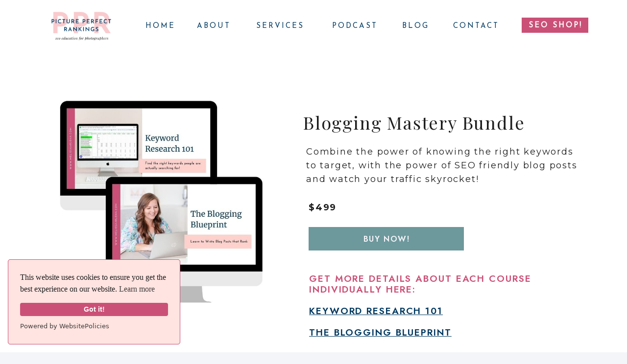

--- FILE ---
content_type: text/html;charset=UTF-8
request_url: https://pictureperfectrankings.com/blogging-mastery-bundle
body_size: 19732
content:
<!DOCTYPE html>
<html class="d" lang="en">
  <head>
    <meta charset="UTF-8" />
    <meta name="viewport" content="width=device-width, initial-scale=1" />
    <title>Blogging Mastery Bundle</title>
      <link rel="icon" type="image/png" href="//static.showit.co/200/nLlqviZvQ6GJTSlw_GB5ng/193388/favicon_2.png" />
      <link rel="preconnect" href="https://static.showit.co" />
      <link rel="canonical" href="https://pictureperfectrankings.com/blogging-mastery-bundle" />
    
    <link rel="preconnect" href="https://fonts.googleapis.com">
<link rel="preconnect" href="https://fonts.gstatic.com" crossorigin>
<link href="https://fonts.googleapis.com/css?family=Josefin+Sans:regular|Jost:600|Montserrat:regular|Montserrat:700|Playfair+Display:regular|Playfair+Display:italic|Oswald:regular" rel="stylesheet" type="text/css"/>
<style>
@font-face{font-family:Coffee Break;src:url('//static.showit.co/file/yiBl2kXQSNiPwqz2JO7cWQ/193388/coffeebreak-webfont.woff');}
 </style>
    <script id="init_data" type="application/json">
      {"mobile":{"w":320,"bgMediaType":"none","bgFillType":"color","bgColor":"colors-7"},"desktop":{"w":1200,"defaultTrIn":{"type":"fade"},"defaultTrOut":{"type":"fade"},"bgColor":"colors-7","bgMediaType":"none","bgFillType":"color"},"sid":"g3-op28zqkgab1kk1w-oxw","break":768,"assetURL":"//static.showit.co","contactFormId":"193388/328421","cfAction":"aHR0cHM6Ly9jbGllbnRzZXJ2aWNlLnNob3dpdC5jby9jb250YWN0Zm9ybQ==","sgAction":"aHR0cHM6Ly9jbGllbnRzZXJ2aWNlLnNob3dpdC5jby9zb2NpYWxncmlk","blockData":[{"slug":"navigation-1","visible":"a","states":[{"d":{"bgFillType":"color","bgMediaType":"none"},"m":{"bgFillType":"color","bgMediaType":"none"},"slug":"view-1"},{"d":{"bgFillType":"color","bgMediaType":"none"},"m":{"bgFillType":"color","bgMediaType":"none"},"slug":"view-1-2"}],"d":{"h":106,"w":1200,"locking":{"scrollOffset":1},"bgFillType":"color","bgColor":"#ffffff","bgMediaType":"none"},"m":{"h":87,"w":320,"locking":{"side":"st","scrollOffset":1},"bgFillType":"color","bgColor":"#ffffff","bgMediaType":"none"},"stateTrans":[{},{}]},{"slug":"product-detail","visible":"a","states":[],"d":{"h":622,"w":1200,"bgFillType":"color","bgColor":"#ffffff","bgMediaType":"none"},"m":{"h":1110,"w":320,"bgFillType":"color","bgColor":"#ffffff","bgMediaType":"none"}},{"slug":"product-features","visible":"a","states":[],"d":{"h":537,"w":1200,"aav":"3","stateTrIn":{"type":"fade"},"stateTrOut":{"type":"fade"},"bgFillType":"color","bgColor":"colors-4","bgMediaType":"none"},"m":{"h":784,"w":320,"stateTrIn":{"type":"slide","direction":"Right"},"stateTrOut":{"type":"slide","direction":"Left"},"bgFillType":"color","bgColor":"colors-4","bgMediaType":"none"}},{"slug":"products-row-1","visible":"a","states":[],"d":{"h":713,"w":1200,"bgFillType":"color","bgColor":"#ffffff","bgMediaType":"none"},"m":{"h":1853,"w":320,"bgFillType":"color","bgColor":"#ffffff","bgMediaType":"none"}},{"slug":"reviews-1","visible":"a","states":[{"d":{"bgFillType":"color","bgColor":"#000000:0","bgMediaType":"none"},"m":{"bgFillType":"color","bgColor":"#000000:0","bgMediaType":"none"},"slug":"view-1"},{"d":{"bgFillType":"color","bgColor":"#000000:0","bgMediaType":"none"},"m":{"bgFillType":"color","bgColor":"#000000:0","bgMediaType":"none"},"slug":"view-2"},{"d":{"bgFillType":"color","bgColor":"#000000:0","bgMediaType":"none"},"m":{"bgFillType":"color","bgColor":"#000000:0","bgMediaType":"none"},"slug":"view-3"},{"d":{"bgFillType":"color","bgColor":"#000000:0","bgMediaType":"none"},"m":{"bgFillType":"color","bgColor":"#000000:0","bgMediaType":"none"},"slug":"view-4"}],"d":{"h":604,"w":1200,"aav":5,"bgFillType":"color","bgColor":"colors-0","bgMediaType":"image","bgImage":{"key":"Q_H5me6xQNeU44KPi8glvw/193388/gallery-2023_04-15_melissa_m_suarez_photography_26msuarezphotography.jpg","aspect_ratio":1.49813,"title":"Gallery-2023_04-15 Melissa M Suarez Photography 26MSuarezPhotography","type":"asset"},"bgOpacity":50,"bgPos":"cm","bgScale":"cover","bgScroll":"x"},"m":{"h":708,"w":320,"bgFillType":"color","bgColor":"colors-0","bgMediaType":"image","bgImage":{"key":"Q_H5me6xQNeU44KPi8glvw/193388/gallery-2023_04-15_melissa_m_suarez_photography_26msuarezphotography.jpg","aspect_ratio":1.49813,"title":"Gallery-2023_04-15 Melissa M Suarez Photography 26MSuarezPhotography","type":"asset"},"bgOpacity":50,"bgPos":"cm","bgScale":"cover","bgScroll":"x"},"stateTrans":[{},{},{},{}]},{"slug":"about","visible":"a","states":[],"d":{"h":734,"w":1200,"bgFillType":"color","bgColor":"#ffffff","bgMediaType":"none"},"m":{"h":1157,"w":320,"bgFillType":"color","bgColor":"#FFFFFF","bgMediaType":"none"}},{"slug":"instagram-1","visible":"a","states":[],"d":{"h":273,"w":1200,"bgFillType":"color","bgColor":"#ffffff","bgMediaType":"none"},"m":{"h":457,"w":320,"bgFillType":"color","bgColor":"#ffffff","bgMediaType":"none"}},{"slug":"footer-1","visible":"a","states":[],"d":{"h":553,"w":1200,"bgFillType":"color","bgColor":"colors-7","bgMediaType":"none"},"m":{"h":1381,"w":320,"bgFillType":"color","bgColor":"colors-7","bgMediaType":"none"}},{"slug":"credits","visible":"a","states":[],"d":{"h":67,"w":1200,"bgFillType":"color","bgColor":"#ffffff","bgMediaType":"none"},"m":{"h":99,"w":320,"bgFillType":"color","bgColor":"#ffffff","bgMediaType":"none"}},{"slug":"mobile-nav-1","visible":"m","states":[],"d":{"h":1,"w":1200,"bgFillType":"color","bgColor":"#000000:0","bgMediaType":"none"},"m":{"h":445,"w":320,"locking":{"side":"t"},"bgFillType":"color","bgColor":"#000000:0","bgMediaType":"none"}}],"elementData":[{"type":"icon","visible":"m","id":"navigation-1_view-1_0","blockId":"navigation-1","m":{"x":265,"y":12,"w":37,"h":37,"a":0},"d":{"x":1161,"y":37,"w":35,"h":35,"a":0},"pc":[{"type":"show","block":"mobile-nav-1"}]},{"type":"simple","visible":"d","id":"navigation-1_view-1_1","blockId":"navigation-1","m":{"x":48,"y":21,"w":224,"h":97.3,"a":0},"d":{"x":1025,"y":36,"w":136,"h":31,"a":0}},{"type":"text","visible":"d","id":"navigation-1_view-1_2","blockId":"navigation-1","m":{"x":109,"y":22,"w":102,"h":17,"a":0},"d":{"x":1031,"y":39,"w":125,"h":24,"a":0}},{"type":"text","visible":"d","id":"navigation-1_view-1_3","blockId":"navigation-1","m":{"x":119,"y":32,"w":102,"h":17,"a":0},"d":{"x":469,"y":40,"w":126,"h":24,"a":0}},{"type":"text","visible":"d","id":"navigation-1_view-1_4","blockId":"navigation-1","m":{"x":129,"y":42,"w":102,"h":17,"a":0},"d":{"x":360,"y":40,"w":72,"h":24,"a":0}},{"type":"text","visible":"d","id":"navigation-1_view-1_5","blockId":"navigation-1","m":{"x":119,"y":32,"w":102,"h":17,"a":0},"d":{"x":881,"y":40,"w":102,"h":24,"a":0}},{"type":"text","visible":"d","id":"navigation-1_view-1_6","blockId":"navigation-1","m":{"x":129,"y":42,"w":102,"h":17,"a":0},"d":{"x":772,"y":40,"w":72,"h":24,"a":0}},{"type":"text","visible":"d","id":"navigation-1_view-1_7","blockId":"navigation-1","m":{"x":139,"y":52,"w":102,"h":17,"a":0},"d":{"x":633,"y":40,"w":102,"h":24,"a":0}},{"type":"text","visible":"d","id":"navigation-1_view-1_8","blockId":"navigation-1","m":{"x":129,"y":42,"w":102,"h":17,"a":0},"d":{"x":251,"y":40,"w":72,"h":24,"a":0}},{"type":"graphic","visible":"a","id":"navigation-1_view-1_9","blockId":"navigation-1","m":{"x":92,"y":-31,"w":136,"h":136,"a":0},"d":{"x":57,"y":-17,"w":133,"h":134,"a":0},"c":{"key":"vGvZXadKQ6mAwbXl5rwSiQ/193388/picture_perfect_rankings_logo.png","aspect_ratio":1}},{"type":"iframe","visible":"a","id":"navigation-1_view-1_10","blockId":"navigation-1","m":{"x":14,"y":12,"w":30,"h":10,"a":0},"d":{"x":16,"y":15,"w":34,"h":20,"a":0}},{"type":"icon","visible":"m","id":"navigation-1_view-1-2_0","blockId":"navigation-1","m":{"x":265,"y":12,"w":37,"h":37,"a":0},"d":{"x":1161,"y":37,"w":35,"h":35,"a":0},"pc":[{"type":"show","block":"mobile-nav-1"}]},{"type":"simple","visible":"d","id":"navigation-1_view-1-2_1","blockId":"navigation-1","m":{"x":48,"y":21,"w":224,"h":97.3,"a":0},"d":{"x":1025,"y":36,"w":136,"h":31,"a":0}},{"type":"text","visible":"d","id":"navigation-1_view-1-2_2","blockId":"navigation-1","m":{"x":109,"y":22,"w":102,"h":17,"a":0},"d":{"x":1031,"y":39,"w":125,"h":24,"a":0}},{"type":"text","visible":"d","id":"navigation-1_view-1-2_3","blockId":"navigation-1","m":{"x":119,"y":32,"w":102,"h":17,"a":0},"d":{"x":469,"y":40,"w":126,"h":24,"a":0}},{"type":"text","visible":"d","id":"navigation-1_view-1-2_4","blockId":"navigation-1","m":{"x":129,"y":42,"w":102,"h":17,"a":0},"d":{"x":360,"y":40,"w":72,"h":24,"a":0}},{"type":"text","visible":"d","id":"navigation-1_view-1-2_5","blockId":"navigation-1","m":{"x":119,"y":32,"w":102,"h":17,"a":0},"d":{"x":881,"y":40,"w":102,"h":24,"a":0}},{"type":"text","visible":"d","id":"navigation-1_view-1-2_6","blockId":"navigation-1","m":{"x":129,"y":42,"w":102,"h":17,"a":0},"d":{"x":772,"y":40,"w":72,"h":24,"a":0}},{"type":"text","visible":"d","id":"navigation-1_view-1-2_7","blockId":"navigation-1","m":{"x":139,"y":52,"w":102,"h":17,"a":0},"d":{"x":633,"y":40,"w":102,"h":24,"a":0}},{"type":"text","visible":"d","id":"navigation-1_view-1-2_8","blockId":"navigation-1","m":{"x":129,"y":42,"w":102,"h":17,"a":0},"d":{"x":251,"y":40,"w":72,"h":24,"a":0}},{"type":"graphic","visible":"a","id":"navigation-1_view-1-2_9","blockId":"navigation-1","m":{"x":92,"y":-31,"w":136,"h":136,"a":0},"d":{"x":57,"y":-17,"w":133,"h":134,"a":0},"c":{"key":"vGvZXadKQ6mAwbXl5rwSiQ/193388/picture_perfect_rankings_logo.png","aspect_ratio":1}},{"type":"iframe","visible":"a","id":"navigation-1_view-1-2_10","blockId":"navigation-1","m":{"x":14,"y":12,"w":30,"h":10,"a":0},"d":{"x":16,"y":15,"w":34,"h":20,"a":0}},{"type":"simple","visible":"d","id":"navigation-1_view-1-2_11","blockId":"navigation-1","m":{"x":48,"y":22,"w":224,"h":97,"a":0},"d":{"x":461,"y":96,"w":189,"h":281,"a":0}},{"type":"text","visible":"d","id":"navigation-1_view-1-2_12","blockId":"navigation-1","m":{"x":129,"y":42,"w":102,"h":17,"a":0},"d":{"x":482,"y":315,"w":168,"h":38,"a":0}},{"type":"text","visible":"d","id":"navigation-1_view-1-2_13","blockId":"navigation-1","m":{"x":139,"y":52,"w":102,"h":17,"a":0},"d":{"x":482,"y":187,"w":168,"h":38,"a":0}},{"type":"text","visible":"d","id":"navigation-1_view-1-2_14","blockId":"navigation-1","m":{"x":149,"y":62,"w":102,"h":17,"a":0},"d":{"x":482,"y":123,"w":168,"h":38,"a":0}},{"type":"text","visible":"d","id":"navigation-1_view-1-2_15","blockId":"navigation-1","m":{"x":159,"y":72,"w":102,"h":17,"a":0},"d":{"x":482,"y":251,"w":168,"h":38,"a":0}},{"type":"gallery","visible":"a","id":"product-detail_0","blockId":"product-detail","m":{"x":22,"y":121,"w":277,"h":277,"a":0,"g":{"dots":true,"dotLoc":"out"}},"d":{"x":49,"y":71,"w":480,"h":480,"a":0,"g":{"dots":true,"dotLoc":"out"}},"imgs":[{"key":"pWhBKqLLTSepIn8P0JS66g/193388/copy_of_product_mockups.jpg","ar":1}],"gal":"sliding","g":{},"ch":1},{"type":"text","visible":"a","id":"product-detail_1","blockId":"product-detail","m":{"x":48,"y":823,"w":224,"h":283,"a":0},"d":{"x":591,"y":453,"w":496,"h":140,"a":0}},{"type":"simple","visible":"a","id":"product-detail_2","blockId":"product-detail","m":{"x":18,"y":737,"w":285,"h":47,"a":0},"d":{"x":590,"y":358,"w":317,"h":48,"a":0}},{"type":"text","visible":"a","id":"product-detail_3","blockId":"product-detail","m":{"x":18,"y":737,"w":285,"h":47,"a":0},"d":{"x":591,"y":359,"w":316,"h":47,"a":0}},{"type":"text","visible":"a","id":"product-detail_4","blockId":"product-detail","m":{"x":102,"y":663,"w":117,"h":28,"a":0},"d":{"x":590,"y":304,"w":117,"h":28,"a":0}},{"type":"text","visible":"a","id":"product-detail_6","blockId":"product-detail","m":{"x":17,"y":434,"w":286,"h":179,"a":0},"d":{"x":585,"y":190,"w":563,"h":96,"a":0}},{"type":"text","visible":"a","id":"product-detail_7","blockId":"product-detail","m":{"x":22,"y":34,"w":276,"h":78,"a":0},"d":{"x":579,"y":123,"w":569,"h":52,"a":0}},{"type":"text","visible":"a","id":"product-features_0","blockId":"product-features","m":{"x":70,"y":693,"w":215,"h":64,"a":0},"d":{"x":684,"y":379,"w":439,"h":25,"a":0}},{"type":"icon","visible":"a","id":"product-features_1","blockId":"product-features","m":{"x":38,"y":693,"w":21,"h":20,"a":0},"d":{"x":649,"y":381,"w":20,"h":20,"a":0}},{"type":"text","visible":"a","id":"product-features_2","blockId":"product-features","m":{"x":70,"y":590,"w":215,"h":68,"a":0},"d":{"x":684,"y":339,"w":439,"h":25,"a":0}},{"type":"icon","visible":"a","id":"product-features_3","blockId":"product-features","m":{"x":38,"y":591,"w":21,"h":20,"a":0},"d":{"x":649,"y":341,"w":20,"h":20,"a":0}},{"type":"text","visible":"a","id":"product-features_4","blockId":"product-features","m":{"x":70,"y":509,"w":215,"h":46,"a":0},"d":{"x":684,"y":299,"w":439,"h":25,"a":0}},{"type":"icon","visible":"a","id":"product-features_5","blockId":"product-features","m":{"x":38,"y":511,"w":21,"h":20,"a":0},"d":{"x":649,"y":301,"w":20,"h":20,"a":0}},{"type":"text","visible":"a","id":"product-features_6","blockId":"product-features","m":{"x":69,"y":431,"w":215,"h":51,"a":0},"d":{"x":113,"y":379,"w":462,"h":25,"a":0}},{"type":"icon","visible":"a","id":"product-features_7","blockId":"product-features","m":{"x":38,"y":432,"w":21,"h":20,"a":0},"d":{"x":78,"y":381,"w":20,"h":20,"a":0}},{"type":"text","visible":"a","id":"product-features_8","blockId":"product-features","m":{"x":68,"y":344,"w":215,"h":39,"a":0},"d":{"x":113,"y":339,"w":462,"h":25,"a":0}},{"type":"icon","visible":"a","id":"product-features_9","blockId":"product-features","m":{"x":36,"y":344,"w":21,"h":20,"a":0},"d":{"x":78,"y":341,"w":20,"h":20,"a":0}},{"type":"text","visible":"a","id":"product-features_10","blockId":"product-features","m":{"x":68,"y":259,"w":215,"h":42,"a":0},"d":{"x":113,"y":299,"w":462,"h":25,"a":0}},{"type":"icon","visible":"a","id":"product-features_11","blockId":"product-features","m":{"x":36,"y":259,"w":21,"h":20,"a":0},"d":{"x":78,"y":301,"w":20,"h":20,"a":0}},{"type":"simple","visible":"a","id":"product-features_12","blockId":"product-features","m":{"x":123,"y":203,"w":178,"h":22,"a":0},"d":{"x":685,"y":185,"w":184,"h":22,"a":0}},{"type":"text","visible":"a","id":"product-features_13","blockId":"product-features","m":{"x":11,"y":143,"w":298,"h":87,"a":0},"d":{"x":204,"y":160,"w":828,"h":52,"a":0}},{"type":"text","visible":"a","id":"product-features_14","blockId":"product-features","m":{"x":19,"y":116,"w":282,"h":23,"a":0},"d":{"x":425,"y":126,"w":351,"h":23,"a":0}},{"type":"text","visible":"a","id":"product-features_15","blockId":"product-features","m":{"x":10,"y":43,"w":301,"h":73,"a":0},"d":{"x":415,"y":33,"w":370,"h":93,"a":0}},{"type":"graphic","visible":"a","id":"products-row-1_0","blockId":"products-row-1","m":{"x":-214,"y":243,"w":402,"h":257,"a":303},"d":{"x":-213,"y":125,"w":529,"h":339,"a":294},"c":{"key":"24oqqwCaRaWR-y6i3LdykQ/shared/paint-daubs-lightpink.png","aspect_ratio":1.55945}},{"type":"graphic","visible":"a","id":"products-row-1_1","blockId":"products-row-1","m":{"x":45,"y":1408,"w":230,"h":230,"a":0},"d":{"x":921,"y":215,"w":229,"h":221,"a":0,"gs":{"t":"zoom","p":140,"x":40}},"c":{"key":"WIyo7WztTfm22uCn2_LmMQ/193388/showcase_1.jpg","aspect_ratio":1.85185}},{"type":"simple","visible":"a","id":"products-row-1_2","blockId":"products-row-1","m":{"x":56,"y":1740,"w":209,"h":47,"a":0},"d":{"x":929,"y":580,"w":214,"h":48,"a":0}},{"type":"icon","visible":"a","id":"products-row-1_3","blockId":"products-row-1","m":{"x":211,"y":1742,"w":40,"h":43,"a":0,"trIn":{"cl":"bounceIn","d":"0.5","dl":"0"}},"d":{"x":1096,"y":589,"w":32,"h":32,"a":0}},{"type":"text","visible":"a","id":"products-row-1_4","blockId":"products-row-1","m":{"x":56,"y":1740,"w":155,"h":47,"a":0},"d":{"x":930,"y":581,"w":192,"h":47,"a":0}},{"type":"text","visible":"a","id":"products-row-1_5","blockId":"products-row-1","m":{"x":102,"y":1699,"w":117,"h":28,"a":0},"d":{"x":974,"y":539,"w":117,"h":28,"a":0}},{"type":"text","visible":"a","id":"products-row-1_6","blockId":"products-row-1","m":{"x":9,"y":1663,"w":302,"h":36,"a":0},"d":{"x":920,"y":455,"w":230,"h":70,"a":0}},{"type":"graphic","visible":"a","id":"products-row-1_7","blockId":"products-row-1","m":{"x":45,"y":98,"w":230,"h":230,"a":0},"d":{"x":51,"y":215,"w":229,"h":221,"a":0},"c":{"key":"IFtgKGpfREazVWXDiyYm5Q/193388/untitled_design_3.jpg","aspect_ratio":1.50037}},{"type":"text","visible":"a","id":"products-row-1_8","blockId":"products-row-1","m":{"x":20,"y":50,"w":280,"h":28,"a":0},"d":{"x":425,"y":86,"w":351,"h":23,"a":0}},{"type":"simple","visible":"a","id":"products-row-1_9","blockId":"products-row-1","m":{"x":56,"y":1301,"w":209,"h":47,"a":0},"d":{"x":640,"y":580,"w":214,"h":48,"a":0}},{"type":"icon","visible":"a","id":"products-row-1_10","blockId":"products-row-1","m":{"x":211,"y":1303,"w":40,"h":43,"a":0,"trIn":{"cl":"bounceIn","d":"0.5","dl":"0"}},"d":{"x":807,"y":589,"w":32,"h":32,"a":0}},{"type":"text","visible":"a","id":"products-row-1_11","blockId":"products-row-1","m":{"x":56,"y":1301,"w":155,"h":47,"a":0},"d":{"x":641,"y":581,"w":192,"h":47,"a":0}},{"type":"text","visible":"a","id":"products-row-1_12","blockId":"products-row-1","m":{"x":102,"y":1260,"w":117,"h":28,"a":0},"d":{"x":685,"y":539,"w":117,"h":28,"a":0}},{"type":"text","visible":"a","id":"products-row-1_13","blockId":"products-row-1","m":{"x":9,"y":1224,"w":302,"h":36,"a":0},"d":{"x":631,"y":455,"w":230,"h":70,"a":0}},{"type":"graphic","visible":"a","id":"products-row-1_14","blockId":"products-row-1","m":{"x":45,"y":970,"w":230,"h":230,"a":0},"d":{"x":631,"y":215,"w":229,"h":221,"a":0},"c":{"key":"8OL6DXTeQPy2B2VWYtH1GA/193388/melissa_arlena_seo_educator_website.jpg","aspect_ratio":1.49787}},{"type":"simple","visible":"a","id":"products-row-1_15","blockId":"products-row-1","m":{"x":56,"y":421,"w":209,"h":47,"a":0},"d":{"x":59,"y":580,"w":214,"h":48,"a":0}},{"type":"icon","visible":"a","id":"products-row-1_16","blockId":"products-row-1","m":{"x":211,"y":423,"w":40,"h":43,"a":0,"trIn":{"cl":"bounceIn","d":"0.5","dl":"0"}},"d":{"x":226,"y":589,"w":32,"h":32,"a":0}},{"type":"text","visible":"a","id":"products-row-1_17","blockId":"products-row-1","m":{"x":56,"y":421,"w":155,"h":47,"a":0},"d":{"x":60,"y":581,"w":192,"h":47,"a":0}},{"type":"text","visible":"a","id":"products-row-1_18","blockId":"products-row-1","m":{"x":102,"y":380,"w":117,"h":28,"a":0},"d":{"x":104,"y":539,"w":117,"h":28,"a":0}},{"type":"text","visible":"a","id":"products-row-1_19","blockId":"products-row-1","m":{"x":9,"y":344,"w":302,"h":36,"a":0},"d":{"x":50,"y":455,"w":230,"h":70,"a":0}},{"type":"simple","visible":"a","id":"products-row-1_20","blockId":"products-row-1","m":{"x":56,"y":861,"w":209,"h":47,"a":0},"d":{"x":350,"y":580,"w":214,"h":48,"a":0}},{"type":"icon","visible":"a","id":"products-row-1_21","blockId":"products-row-1","m":{"x":211,"y":863,"w":40,"h":43,"a":0,"trIn":{"cl":"bounceIn","d":"0.5","dl":"0"}},"d":{"x":517,"y":589,"w":32,"h":32,"a":0}},{"type":"text","visible":"a","id":"products-row-1_22","blockId":"products-row-1","m":{"x":56,"y":861,"w":155,"h":47,"a":0},"d":{"x":351,"y":581,"w":192,"h":47,"a":0}},{"type":"text","visible":"a","id":"products-row-1_23","blockId":"products-row-1","m":{"x":102,"y":820,"w":117,"h":28,"a":0},"d":{"x":395,"y":539,"w":117,"h":28,"a":0}},{"type":"text","visible":"a","id":"products-row-1_24","blockId":"products-row-1","m":{"x":9,"y":784,"w":302,"h":36,"a":0},"d":{"x":341,"y":455,"w":230,"h":70,"a":0}},{"type":"graphic","visible":"a","id":"products-row-1_25","blockId":"products-row-1","m":{"x":45,"y":535,"w":230,"h":230,"a":0},"d":{"x":341,"y":215,"w":229,"h":221,"a":0,"gs":{"s":70}},"c":{"key":"sS5WkeMTTCaD4YQXpbWsfA/193388/seo_keyword_research.jpg","aspect_ratio":0.66667}},{"type":"icon","visible":"a","id":"reviews-1_0","blockId":"reviews-1","m":{"x":189,"y":626,"w":42,"h":42,"a":0},"d":{"x":1120,"y":344,"w":32,"h":32,"a":0}},{"type":"icon","visible":"a","id":"reviews-1_1","blockId":"reviews-1","m":{"x":89,"y":626,"w":42,"h":42,"a":180},"d":{"x":50,"y":344,"w":32,"h":32,"a":180}},{"type":"text","visible":"a","id":"reviews-1_view-1_0","blockId":"reviews-1","m":{"x":91,"y":538,"w":138,"h":15,"a":0},"d":{"x":427,"y":463,"w":346,"h":18,"a":0}},{"type":"text","visible":"a","id":"reviews-1_view-1_1","blockId":"reviews-1","m":{"x":24,"y":258,"w":273,"h":275,"a":0},"d":{"x":186,"y":314,"w":850,"h":137,"a":0}},{"type":"text","visible":"a","id":"reviews-1_view-2_0","blockId":"reviews-1","m":{"x":91,"y":473,"w":138,"h":25,"a":0},"d":{"x":427,"y":454,"w":346,"h":18,"a":0}},{"type":"text","visible":"a","id":"reviews-1_view-2_1","blockId":"reviews-1","m":{"x":24,"y":258,"w":273,"h":215,"a":0},"d":{"x":186,"y":314,"w":850,"h":137,"a":0}},{"type":"text","visible":"a","id":"reviews-1_view-3_0","blockId":"reviews-1","m":{"x":91,"y":482,"w":138,"h":22,"a":0},"d":{"x":427,"y":442,"w":346,"h":18,"a":0}},{"type":"text","visible":"a","id":"reviews-1_view-3_1","blockId":"reviews-1","m":{"x":24,"y":258,"w":273,"h":210,"a":0},"d":{"x":186,"y":314,"w":850,"h":137,"a":0}},{"type":"text","visible":"a","id":"reviews-1_view-4_0","blockId":"reviews-1","m":{"x":91,"y":584,"w":138,"h":17,"a":0},"d":{"x":427,"y":463,"w":346,"h":18,"a":0}},{"type":"text","visible":"a","id":"reviews-1_view-4_1","blockId":"reviews-1","m":{"x":24,"y":258,"w":273,"h":317,"a":0},"d":{"x":186,"y":314,"w":850,"h":137,"a":0}},{"type":"text","visible":"a","id":"reviews-1_3","blockId":"reviews-1","m":{"x":72,"y":57,"w":176,"h":29,"a":0},"d":{"x":445,"y":136,"w":310,"h":26,"a":0}},{"type":"text","visible":"a","id":"reviews-1_4","blockId":"reviews-1","m":{"x":25,"y":91,"w":274,"h":90,"a":0},"d":{"x":354,"y":165,"w":493,"h":52,"a":0}},{"type":"graphic","visible":"a","id":"about_0","blockId":"about","m":{"x":-37,"y":252,"w":300,"h":193,"a":-17},"d":{"x":184,"y":7,"w":404,"h":259,"a":20},"c":{"key":"gPCV1Tq3QbW022Lgb70HtA/shared/paint-splotch-m-lightpink.png","aspect_ratio":1.55945}},{"type":"simple","visible":"a","id":"about_1","blockId":"about","m":{"x":36,"y":1049,"w":251,"h":44,"a":0},"d":{"x":683,"y":564,"w":285,"h":56,"a":0}},{"type":"text","visible":"a","id":"about_2","blockId":"about","m":{"x":41,"y":1049,"w":242,"h":44,"a":0},"d":{"x":684,"y":564,"w":283,"h":55,"a":0}},{"type":"text","visible":"a","id":"about_3","blockId":"about","m":{"x":17,"y":749,"w":287,"h":274,"a":0,"trIn":{"cl":"fadeIn","d":"0.5","dl":"0"}},"d":{"x":524,"y":334,"w":583,"h":178,"a":0}},{"type":"graphic","visible":"a","id":"about_4","blockId":"about","m":{"x":-5,"y":378,"w":330,"h":325,"a":0,"trIn":{"cl":"fadeIn","d":"0.5","dl":"0"}},"d":{"x":-3,"y":112,"w":414,"h":526,"a":0,"gs":{"s":100}},"c":{"key":"GlDYBvwlR--NyNQltz03gQ/193388/melissa-arlena-seo-mentoring-photographers-082.jpg","aspect_ratio":0.656}},{"type":"graphic","visible":"a","id":"about_5","blockId":"about","m":{"x":-131,"y":539,"w":366,"h":252,"a":27},"d":{"x":164,"y":386,"w":503,"h":350,"a":20},"c":{"key":"a6_kZggASWOfos8rTYppCg/shared/fern.png","aspect_ratio":1.55945}},{"type":"text","visible":"a","id":"about_6","blockId":"about","m":{"x":15,"y":137,"w":290,"h":221,"a":0},"d":{"x":527,"y":207,"w":578,"h":90,"a":0}},{"type":"text","visible":"a","id":"about_7","blockId":"about","m":{"x":26,"y":108,"w":269,"h":21,"a":0,"trIn":{"cl":"slideInLeft","d":"0.5","dl":"0"}},"d":{"x":667,"y":171,"w":297,"h":23,"a":0}},{"type":"text","visible":"a","id":"about_8","blockId":"about","m":{"x":29,"y":33,"w":263,"h":61,"a":0,"trIn":{"cl":"fadeIn","d":"0.5","dl":"0"}},"d":{"x":525,"y":70,"w":582,"h":95,"a":0}},{"type":"simple","visible":"a","id":"instagram-1_0","blockId":"instagram-1","m":{"x":29,"y":15,"w":263,"h":287,"a":0},"d":{"x":-3,"y":26,"w":339,"h":221,"a":0}},{"type":"social","visible":"a","id":"instagram-1_1","blockId":"instagram-1","m":{"x":10,"y":278,"w":300,"h":90,"a":0},"d":{"x":238,"y":44,"w":962,"h":185,"a":0}},{"type":"text","visible":"a","id":"instagram-1_2","blockId":"instagram-1","m":{"x":41,"y":130,"w":239,"h":81,"a":0},"d":{"x":23,"y":146,"w":183,"h":47,"a":0}},{"type":"text","visible":"a","id":"instagram-1_3","blockId":"instagram-1","m":{"x":28,"y":58,"w":263,"h":61,"a":-6,"trIn":{"cl":"fadeIn","d":"0.5","dl":"0"}},"d":{"x":6,"y":49,"w":216,"h":90,"a":-9}},{"type":"text","visible":"a","id":"instagram-1_4","blockId":"instagram-1","m":{"x":40,"y":40,"w":241,"h":29,"a":0},"d":{"x":45,"y":53,"w":139,"h":36,"a":0}},{"type":"simple","visible":"a","id":"instagram-1_5","blockId":"instagram-1","m":{"x":49,"y":210,"w":224,"h":49,"a":0},"d":{"x":37,"y":201,"w":162,"h":39,"a":0}},{"type":"text","visible":"a","id":"instagram-1_6","blockId":"instagram-1","m":{"x":106,"y":223,"w":109,"h":26,"a":0},"d":{"x":35,"y":208,"w":164,"h":39,"a":0}},{"type":"simple","visible":"a","id":"footer-1_0","blockId":"footer-1","m":{"x":-90,"y":1365,"w":500,"h":2,"a":0},"d":{"x":-416,"y":542,"w":2000,"h":2,"a":0,"lockH":"s"}},{"type":"simple","visible":"d","id":"footer-1_1","blockId":"footer-1","m":{"x":12,"y":750,"w":297,"h":401,"a":0},"d":{"x":699,"y":37,"w":494,"h":396,"a":0}},{"type":"simple","visible":"a","id":"footer-1_3","blockId":"footer-1","m":{"x":31,"y":991,"w":258,"h":53,"a":0},"d":{"x":740,"y":277,"w":427,"h":51,"a":0}},{"type":"simple","visible":"a","id":"footer-1_4","blockId":"footer-1","m":{"x":32,"y":1065,"w":258,"h":53,"a":0},"d":{"x":740,"y":345,"w":427,"h":51,"a":0}},{"type":"text","visible":"a","id":"footer-1_6","blockId":"footer-1","m":{"x":32,"y":1000,"w":255,"h":52,"a":0},"d":{"x":740,"y":281,"w":421,"h":52,"a":0}},{"type":"text","visible":"a","id":"footer-1_7","blockId":"footer-1","m":{"x":33,"y":1066,"w":255,"h":52,"a":0},"d":{"x":739,"y":345,"w":428,"h":52,"a":0}},{"type":"simple","visible":"a","id":"footer-1_8","blockId":"footer-1","m":{"x":30,"y":916,"w":261,"h":53,"a":0},"d":{"x":739,"y":208,"w":424,"h":51,"a":0}},{"type":"simple","visible":"a","id":"footer-1_9","blockId":"footer-1","m":{"x":31,"y":843,"w":261,"h":53,"a":0},"d":{"x":741,"y":140,"w":424,"h":51,"a":0}},{"type":"text","visible":"a","id":"footer-1_10","blockId":"footer-1","m":{"x":32,"y":914,"w":258,"h":53,"a":0},"d":{"x":740,"y":208,"w":421,"h":52,"a":0}},{"type":"simple","visible":"a","id":"footer-1_11","blockId":"footer-1","m":{"x":30,"y":767,"w":261,"h":53,"a":0},"d":{"x":740,"y":72,"w":421,"h":51,"a":0}},{"type":"text","visible":"a","id":"footer-1_12","blockId":"footer-1","m":{"x":29,"y":762,"w":261,"h":51,"a":0},"d":{"x":740,"y":72,"w":421,"h":52,"a":0}},{"type":"text","visible":"a","id":"footer-1_13","blockId":"footer-1","m":{"x":97,"y":1306,"w":130,"h":17,"a":0},"d":{"x":831,"y":490,"w":154,"h":24,"a":0}},{"type":"text","visible":"a","id":"footer-1_14","blockId":"footer-1","m":{"x":97,"y":1233,"w":130,"h":17,"a":0},"d":{"x":677,"y":490,"w":154,"h":24,"a":0}},{"type":"text","visible":"a","id":"footer-1_15","blockId":"footer-1","m":{"x":97,"y":1197,"w":130,"h":17,"a":0},"d":{"x":369,"y":490,"w":154,"h":24,"a":0}},{"type":"text","visible":"a","id":"footer-1_16","blockId":"footer-1","m":{"x":97,"y":1270,"w":130,"h":17,"a":0},"d":{"x":523,"y":490,"w":154,"h":24,"a":0}},{"type":"text","visible":"a","id":"footer-1_17","blockId":"footer-1","m":{"x":34,"y":846,"w":258,"h":53,"a":0},"d":{"x":739,"y":142,"w":428,"h":52,"a":0}},{"type":"text","visible":"a","id":"footer-1_18","blockId":"footer-1","m":{"x":97,"y":1160,"w":130,"h":17,"a":0},"d":{"x":215,"y":490,"w":154,"h":24,"a":0}},{"type":"simple","visible":"a","id":"footer-1_19","blockId":"footer-1","m":{"x":12,"y":13,"w":297,"h":701,"a":0},"d":{"x":73,"y":42,"w":494,"h":387,"a":0}},{"type":"icon","visible":"a","id":"footer-1_20","blockId":"footer-1","m":{"x":210,"y":670,"w":22,"h":22,"a":0},"d":{"x":399,"y":367,"w":21,"h":21,"a":0}},{"type":"icon","visible":"a","id":"footer-1_21","blockId":"footer-1","m":{"x":169,"y":670,"w":22,"h":22,"a":0},"d":{"x":365,"y":367,"w":21,"h":21,"a":0}},{"type":"icon","visible":"a","id":"footer-1_22","blockId":"footer-1","m":{"x":129,"y":670,"w":22,"h":22,"a":0},"d":{"x":332,"y":367,"w":21,"h":21,"a":0}},{"type":"icon","visible":"a","id":"footer-1_23","blockId":"footer-1","m":{"x":88,"y":670,"w":22,"h":22,"a":0},"d":{"x":295,"y":366,"w":21,"h":21,"a":0}},{"type":"text","visible":"a","id":"footer-1_24","blockId":"footer-1","m":{"x":37,"y":534,"w":249,"h":125,"a":0},"d":{"x":268,"y":227,"w":248,"h":133,"a":0}},{"type":"text","visible":"a","id":"footer-1_25","blockId":"footer-1","m":{"x":36,"y":436,"w":248,"h":87,"a":0},"d":{"x":268,"y":144,"w":258,"h":68,"a":0}},{"type":"text","visible":"a","id":"footer-1_26","blockId":"footer-1","m":{"x":40,"y":350,"w":240,"h":58,"a":0},"d":{"x":268,"y":85,"w":243,"h":48,"a":0}},{"type":"graphic","visible":"a","id":"footer-1_27","blockId":"footer-1","m":{"x":24,"y":13,"w":273,"h":317,"a":0},"d":{"x":0,"y":58,"w":236,"h":350,"a":0,"gs":{"s":0}},"c":{"key":"xl3pVzPtSHu-Bq98yq9Wyg/193388/seo_for_photographers_facebook_group.png","aspect_ratio":0.6665}},{"type":"icon","visible":"a","id":"footer-1_28","blockId":"footer-1","m":{"x":48,"y":670,"w":22,"h":22,"a":0},"d":{"x":438,"y":367,"w":21,"h":21,"a":0}},{"type":"icon","visible":"a","id":"footer-1_29","blockId":"footer-1","m":{"x":250,"y":670,"w":22,"h":22,"a":0},"d":{"x":268,"y":367,"w":21,"h":21,"a":0}},{"type":"text","visible":"a","id":"credits_0","blockId":"credits","m":{"x":14,"y":21,"w":293,"h":41,"a":0},"d":{"x":208,"y":24,"w":784,"h":19,"a":0}},{"type":"simple","visible":"a","id":"mobile-nav-1_0","blockId":"mobile-nav-1","m":{"x":0,"y":0,"w":320,"h":445,"a":0},"d":{"x":-7,"y":0,"w":305,"h":593,"a":0,"lockH":"l"}},{"type":"graphic","visible":"d","id":"mobile-nav-1_1","blockId":"mobile-nav-1","m":{"x":-1,"y":-39,"w":175,"h":173,"a":0},"d":{"x":1,"y":15,"w":140,"h":140,"a":0,"lockH":"l"},"c":{"key":"vGvZXadKQ6mAwbXl5rwSiQ/193388/picture_perfect_rankings_logo.png","aspect_ratio":1}},{"type":"icon","visible":"a","id":"mobile-nav-1_2","blockId":"mobile-nav-1","m":{"x":265,"y":12,"w":37,"h":37,"a":0},"d":{"x":13,"y":15,"w":35,"h":35,"a":0,"lockH":"l"},"pc":[{"type":"hide","block":"mobile-nav-1"}]},{"type":"text","visible":"a","id":"mobile-nav-1_3","blockId":"mobile-nav-1","m":{"x":25,"y":67,"w":70,"h":31,"a":0},"d":{"x":23,"y":191,"w":233,"h":26,"a":0,"lockH":"l"},"pc":[{"type":"hide","block":"mobile-nav-1"}]},{"type":"text","visible":"a","id":"mobile-nav-1_4","blockId":"mobile-nav-1","m":{"x":25,"y":25,"w":61,"h":31,"a":0},"d":{"x":23,"y":149,"w":233,"h":26,"a":0,"lockH":"l"},"pc":[{"type":"hide","block":"mobile-nav-1"}]},{"type":"text","visible":"a","id":"mobile-nav-1_5","blockId":"mobile-nav-1","m":{"x":25,"y":315,"w":57,"h":30,"a":0},"d":{"x":23,"y":440,"w":233,"h":26,"a":0,"lockH":"l"},"pc":[{"type":"hide","block":"mobile-nav-1"}]},{"type":"text","visible":"a","id":"mobile-nav-1_6","blockId":"mobile-nav-1","m":{"x":25,"y":275,"w":130,"h":29,"a":0},"d":{"x":23,"y":398,"w":233,"h":26,"a":0,"lockH":"l"},"pc":[{"type":"hide","block":"mobile-nav-1"}]},{"type":"text","visible":"a","id":"mobile-nav-1_7","blockId":"mobile-nav-1","m":{"x":25,"y":110,"w":176,"h":30,"a":0},"d":{"x":23,"y":233,"w":233,"h":26,"a":0,"lockH":"l"},"pc":[{"type":"hide","block":"mobile-nav-1"}]},{"type":"text","visible":"a","id":"mobile-nav-1_8","blockId":"mobile-nav-1","m":{"x":25,"y":151,"w":259,"h":30,"a":0},"d":{"x":23,"y":275,"w":233,"h":26,"a":0,"lockH":"l"},"pc":[{"type":"hide","block":"mobile-nav-1"}]},{"type":"text","visible":"a","id":"mobile-nav-1_9","blockId":"mobile-nav-1","m":{"x":25,"y":192,"w":259,"h":30,"a":0},"d":{"x":23,"y":317,"w":233,"h":26,"a":0,"lockH":"l"},"pc":[{"type":"hide","block":"mobile-nav-1"}]},{"type":"text","visible":"a","id":"mobile-nav-1_10","blockId":"mobile-nav-1","m":{"x":25,"y":234,"w":222,"h":30,"a":0},"d":{"x":23,"y":359,"w":233,"h":26,"a":0,"lockH":"l"},"pc":[{"type":"hide","block":"mobile-nav-1"}]},{"type":"text","visible":"a","id":"mobile-nav-1_11","blockId":"mobile-nav-1","m":{"x":25,"y":357,"w":269,"h":30,"a":0},"d":{"x":23,"y":485,"w":233,"h":26,"a":0,"lockH":"l"},"pc":[{"type":"hide","block":"mobile-nav-1"}]},{"type":"text","visible":"a","id":"mobile-nav-1_12","blockId":"mobile-nav-1","m":{"x":25,"y":398,"w":91,"h":30,"a":0},"d":{"x":23,"y":527,"w":233,"h":26,"a":0,"lockH":"l"},"pc":[{"type":"hide","block":"mobile-nav-1"}]}]}
    </script>
    <link
      rel="stylesheet"
      type="text/css"
      href="https://cdnjs.cloudflare.com/ajax/libs/animate.css/3.4.0/animate.min.css"
    />
    <script
      id="si-jquery"
      src="https://ajax.googleapis.com/ajax/libs/jquery/3.5.1/jquery.min.js"
    ></script>
    <script src="//lib.showit.co/widgets/sliding-gallery/2.0.4/gallery.js"></script>		
		<script src="//lib.showit.co/engine/2.6.4/showit-lib.min.js"></script>
		<script src="//lib.showit.co/engine/2.6.4/showit.min.js"></script>

    <script>
      
      function initPage(){
      
      }
    </script>
    <link rel="stylesheet" type="text/css" href="//lib.showit.co/engine/2.6.4/showit.css" />
    <style id="si-page-css">
      html.m {background-color:rgba(243,245,248,1);}
html.d {background-color:rgba(243,245,248,1);}
.d .se:has(.st-primary) {border-radius:0px;box-shadow:none;opacity:1;transition-duration:0.5s;}
.d .st-primary {padding:10px 26px 10px 26px;border-width:0px;border-color:rgba(203,80,119,1);background-color:rgba(203,80,119,1);background-image:none;transition-duration:0.5s;}
.d .st-primary span {color:rgba(243,245,248,1);font-family:'Jost';font-weight:600;font-style:normal;font-size:15px;text-align:center;text-transform:uppercase;letter-spacing:0.2em;line-height:1.8;transition-duration:0.5s;}
.d .se:has(.st-primary:hover), .d .se:has(.trigger-child-hovers:hover .st-primary) {}
.d .st-primary.se-button:hover, .d .trigger-child-hovers:hover .st-primary.se-button {background-color:rgba(203,80,119,1);background-image:none;transition-property:background-color,background-image;}
.d .st-primary.se-button:hover span, .d .trigger-child-hovers:hover .st-primary.se-button span {}
.m .se:has(.st-primary) {border-radius:0px;box-shadow:none;opacity:1;}
.m .st-primary {padding:10px 26px 10px 26px;border-width:0px;border-color:rgba(203,80,119,1);background-color:rgba(203,80,119,1);background-image:none;}
.m .st-primary span {color:rgba(243,245,248,1);font-family:'Jost';font-weight:600;font-style:normal;font-size:15px;text-align:center;text-transform:uppercase;letter-spacing:0.2em;line-height:1.8;}
.d .se:has(.st-secondary) {border-radius:0px;box-shadow:none;opacity:1;transition-duration:0.5s;}
.d .st-secondary {padding:10px 14px 10px 14px;border-width:2px;border-color:rgba(0,57,96,1);background-color:rgba(0,0,0,0);background-image:none;transition-duration:0.5s;}
.d .st-secondary span {color:rgba(0,57,96,1);font-family:'Jost';font-weight:600;font-style:normal;font-size:15px;text-align:center;text-transform:uppercase;letter-spacing:0.2em;line-height:1.8;transition-duration:0.5s;}
.d .se:has(.st-secondary:hover), .d .se:has(.trigger-child-hovers:hover .st-secondary) {}
.d .st-secondary.se-button:hover, .d .trigger-child-hovers:hover .st-secondary.se-button {border-color:rgba(29,29,29,0.7);background-color:rgba(0,0,0,0);background-image:none;transition-property:border-color,background-color,background-image;}
.d .st-secondary.se-button:hover span, .d .trigger-child-hovers:hover .st-secondary.se-button span {color:rgba(29,29,29,0.7);transition-property:color;}
.m .se:has(.st-secondary) {border-radius:0px;box-shadow:none;opacity:1;}
.m .st-secondary {padding:10px 14px 10px 14px;border-width:2px;border-color:rgba(0,57,96,1);background-color:rgba(0,0,0,0);background-image:none;}
.m .st-secondary span {color:rgba(0,57,96,1);font-family:'Jost';font-weight:600;font-style:normal;font-size:15px;text-align:center;text-transform:uppercase;letter-spacing:0.2em;line-height:1.8;}
.d .st-d-title {color:rgba(29,29,29,1);line-height:1.2;letter-spacing:0.05em;font-size:54px;text-align:center;font-family:'Playfair Display';font-weight:400;font-style:normal;}
.d .st-d-title.se-rc a {color:rgba(29,29,29,1);}
.d .st-d-title.se-rc a:hover {text-decoration:underline;color:rgba(29,29,29,1);opacity:0.8;}
.m .st-m-title {color:rgba(29,29,29,1);line-height:1.2;letter-spacing:0.05em;font-size:36px;text-align:center;font-family:'Playfair Display';font-weight:400;font-style:normal;}
.m .st-m-title.se-rc a {color:rgba(29,29,29,1);}
.m .st-m-title.se-rc a:hover {text-decoration:underline;color:rgba(29,29,29,1);opacity:0.8;}
.d .st-d-heading {color:rgba(29,29,29,1);line-height:1.2;letter-spacing:0.05em;font-size:34px;text-align:center;font-family:'Playfair Display';font-weight:400;font-style:normal;}
.d .st-d-heading.se-rc a {color:rgba(29,29,29,1);}
.d .st-d-heading.se-rc a:hover {text-decoration:underline;color:rgba(29,29,29,1);opacity:0.8;}
.m .st-m-heading {color:rgba(29,29,29,1);line-height:1.2;letter-spacing:0.05em;font-size:21px;text-align:center;font-family:'Playfair Display';font-weight:400;font-style:normal;}
.m .st-m-heading.se-rc a {color:rgba(29,29,29,1);}
.m .st-m-heading.se-rc a:hover {text-decoration:underline;color:rgba(29,29,29,1);opacity:0.8;}
.d .st-d-subheading {color:rgba(249,202,205,1);text-transform:uppercase;line-height:1.8;letter-spacing:0.2em;font-size:15px;text-align:center;font-family:'Jost';font-weight:600;font-style:normal;}
.d .st-d-subheading.se-rc a {color:rgba(249,202,205,1);}
.d .st-d-subheading.se-rc a:hover {text-decoration:underline;color:rgba(249,202,205,1);opacity:0.8;}
.m .st-m-subheading {color:rgba(249,202,205,1);text-transform:uppercase;line-height:1.8;letter-spacing:0.2em;font-size:15px;text-align:center;font-family:'Jost';font-weight:600;font-style:normal;}
.m .st-m-subheading.se-rc a {color:rgba(249,202,205,1);}
.m .st-m-subheading.se-rc a:hover {text-decoration:underline;color:rgba(249,202,205,1);opacity:0.8;}
.d .st-d-paragraph {color:rgba(29,29,29,1);line-height:1.8;letter-spacing:0.05em;font-size:18px;text-align:left;font-family:'Montserrat';font-weight:400;font-style:normal;}
.d .st-d-paragraph.se-rc a {color:rgba(203,80,119,1);}
.d .st-d-paragraph.se-rc a:hover {text-decoration:underline;color:rgba(29,29,29,1);opacity:0.8;}
.m .st-m-paragraph {color:rgba(29,29,29,1);line-height:1.6;letter-spacing:0.05em;font-size:16px;text-align:center;font-family:'Montserrat';font-weight:400;font-style:normal;}
.m .st-m-paragraph.se-rc a {color:rgba(249,202,205,1);}
.m .st-m-paragraph.se-rc a:hover {text-decoration:underline;color:rgba(29,29,29,1);opacity:0.8;}
.sib-navigation-1 {z-index:5;}
.m .sib-navigation-1 {height:87px;}
.d .sib-navigation-1 {height:106px;}
.m .sib-navigation-1 .ss-bg {background-color:rgba(255,255,255,1);}
.d .sib-navigation-1 .ss-bg {background-color:rgba(255,255,255,1);}
.m .sib-navigation-1 .sis-navigation-1_view-1 {background-color:transparent;}
.d .sib-navigation-1 .sis-navigation-1_view-1 {background-color:transparent;}
.d .sie-navigation-1_view-1_0 {left:1161px;top:37px;width:35px;height:35px;display:none;}
.m .sie-navigation-1_view-1_0 {left:265px;top:12px;width:37px;height:37px;}
.d .sie-navigation-1_view-1_0 svg {fill:rgba(109,152,156,1);}
.m .sie-navigation-1_view-1_0 svg {fill:rgba(0,57,96,1);}
.d .sie-navigation-1_view-1_1 {left:1025px;top:36px;width:136px;height:31px;}
.m .sie-navigation-1_view-1_1 {left:48px;top:21px;width:224px;height:97.3px;display:none;}
.d .sie-navigation-1_view-1_1 .se-simple:hover {}
.m .sie-navigation-1_view-1_1 .se-simple:hover {}
.d .sie-navigation-1_view-1_1 .se-simple {background-color:rgba(203,80,119,1);}
.m .sie-navigation-1_view-1_1 .se-simple {background-color:rgba(29,29,29,1);}
.d .sie-navigation-1_view-1_2 {left:1031px;top:39px;width:125px;height:24px;}
.m .sie-navigation-1_view-1_2 {left:109px;top:22px;width:102px;height:17px;display:none;}
.d .sie-navigation-1_view-1_2-text {color:rgba(255,255,255,1);font-size:15px;font-family:'Josefin Sans';font-weight:400;font-style:normal;}
.d .sie-navigation-1_view-1_3 {left:469px;top:40px;width:126px;height:24px;}
.m .sie-navigation-1_view-1_3 {left:119px;top:32px;width:102px;height:17px;display:none;}
.d .sie-navigation-1_view-1_3-text {color:rgba(0,57,96,1);font-size:15px;font-family:'Josefin Sans';font-weight:400;font-style:normal;}
.d .sie-navigation-1_view-1_4 {left:360px;top:40px;width:72px;height:24px;}
.m .sie-navigation-1_view-1_4 {left:129px;top:42px;width:102px;height:17px;display:none;}
.d .sie-navigation-1_view-1_4-text {color:rgba(0,57,96,1);font-size:15px;font-family:'Josefin Sans';font-weight:400;font-style:normal;}
.d .sie-navigation-1_view-1_5 {left:881px;top:40px;width:102px;height:24px;}
.m .sie-navigation-1_view-1_5 {left:119px;top:32px;width:102px;height:17px;display:none;}
.d .sie-navigation-1_view-1_5-text {color:rgba(0,57,96,1);font-size:15px;font-family:'Josefin Sans';font-weight:400;font-style:normal;}
.d .sie-navigation-1_view-1_6 {left:772px;top:40px;width:72px;height:24px;}
.m .sie-navigation-1_view-1_6 {left:129px;top:42px;width:102px;height:17px;display:none;}
.d .sie-navigation-1_view-1_6-text {color:rgba(0,57,96,1);font-size:15px;font-family:'Josefin Sans';font-weight:400;font-style:normal;}
.d .sie-navigation-1_view-1_7 {left:633px;top:40px;width:102px;height:24px;}
.m .sie-navigation-1_view-1_7 {left:139px;top:52px;width:102px;height:17px;display:none;}
.d .sie-navigation-1_view-1_7-text {color:rgba(0,57,96,1);font-size:15px;font-family:'Josefin Sans';font-weight:400;font-style:normal;}
.d .sie-navigation-1_view-1_8 {left:251px;top:40px;width:72px;height:24px;}
.m .sie-navigation-1_view-1_8 {left:129px;top:42px;width:102px;height:17px;display:none;}
.d .sie-navigation-1_view-1_8-text {color:rgba(0,57,96,1);font-size:15px;font-family:'Josefin Sans';font-weight:400;font-style:normal;}
.d .sie-navigation-1_view-1_9 {left:57px;top:-17px;width:133px;height:134px;}
.m .sie-navigation-1_view-1_9 {left:92px;top:-31px;width:136px;height:136px;}
.d .sie-navigation-1_view-1_9 .se-img {background-repeat:no-repeat;background-size:cover;background-position:50% 50%;border-radius:inherit;}
.m .sie-navigation-1_view-1_9 .se-img {background-repeat:no-repeat;background-size:cover;background-position:50% 50%;border-radius:inherit;}
.d .sie-navigation-1_view-1_10 {left:16px;top:15px;width:34px;height:20px;}
.m .sie-navigation-1_view-1_10 {left:14px;top:12px;width:30px;height:10px;}
.d .sie-navigation-1_view-1_10 .si-embed {transform-origin:left top 0;transform:scale(1, 1);width:34px;height:20px;}
.m .sie-navigation-1_view-1_10 .si-embed {transform-origin:left top 0;transform:scale(1, 1);width:30px;height:10px;}
.m .sib-navigation-1 .sis-navigation-1_view-1-2 {background-color:transparent;}
.d .sib-navigation-1 .sis-navigation-1_view-1-2 {background-color:transparent;}
.d .sie-navigation-1_view-1-2_0 {left:1161px;top:37px;width:35px;height:35px;display:none;}
.m .sie-navigation-1_view-1-2_0 {left:265px;top:12px;width:37px;height:37px;}
.d .sie-navigation-1_view-1-2_0 svg {fill:rgba(109,152,156,1);}
.m .sie-navigation-1_view-1-2_0 svg {fill:rgba(0,57,96,1);}
.d .sie-navigation-1_view-1-2_1 {left:1025px;top:36px;width:136px;height:31px;}
.m .sie-navigation-1_view-1-2_1 {left:48px;top:21px;width:224px;height:97.3px;display:none;}
.d .sie-navigation-1_view-1-2_1 .se-simple:hover {}
.m .sie-navigation-1_view-1-2_1 .se-simple:hover {}
.d .sie-navigation-1_view-1-2_1 .se-simple {background-color:rgba(203,80,119,1);}
.m .sie-navigation-1_view-1-2_1 .se-simple {background-color:rgba(29,29,29,1);}
.d .sie-navigation-1_view-1-2_2 {left:1031px;top:39px;width:125px;height:24px;}
.m .sie-navigation-1_view-1-2_2 {left:109px;top:22px;width:102px;height:17px;display:none;}
.d .sie-navigation-1_view-1-2_2-text {color:rgba(255,255,255,1);font-size:15px;font-family:'Josefin Sans';font-weight:400;font-style:normal;}
.d .sie-navigation-1_view-1-2_3 {left:469px;top:40px;width:126px;height:24px;}
.m .sie-navigation-1_view-1-2_3 {left:119px;top:32px;width:102px;height:17px;display:none;}
.d .sie-navigation-1_view-1-2_3-text {color:rgba(0,57,96,1);font-size:15px;font-family:'Josefin Sans';font-weight:400;font-style:normal;}
.d .sie-navigation-1_view-1-2_4 {left:360px;top:40px;width:72px;height:24px;}
.m .sie-navigation-1_view-1-2_4 {left:129px;top:42px;width:102px;height:17px;display:none;}
.d .sie-navigation-1_view-1-2_4-text {color:rgba(0,57,96,1);font-size:15px;font-family:'Josefin Sans';font-weight:400;font-style:normal;}
.d .sie-navigation-1_view-1-2_5 {left:881px;top:40px;width:102px;height:24px;}
.m .sie-navigation-1_view-1-2_5 {left:119px;top:32px;width:102px;height:17px;display:none;}
.d .sie-navigation-1_view-1-2_5-text {color:rgba(0,57,96,1);font-size:15px;font-family:'Josefin Sans';font-weight:400;font-style:normal;}
.d .sie-navigation-1_view-1-2_6 {left:772px;top:40px;width:72px;height:24px;}
.m .sie-navigation-1_view-1-2_6 {left:129px;top:42px;width:102px;height:17px;display:none;}
.d .sie-navigation-1_view-1-2_6-text {color:rgba(0,57,96,1);font-size:15px;font-family:'Josefin Sans';font-weight:400;font-style:normal;}
.d .sie-navigation-1_view-1-2_7 {left:633px;top:40px;width:102px;height:24px;}
.m .sie-navigation-1_view-1-2_7 {left:139px;top:52px;width:102px;height:17px;display:none;}
.d .sie-navigation-1_view-1-2_7-text {color:rgba(0,57,96,1);font-size:15px;font-family:'Josefin Sans';font-weight:400;font-style:normal;}
.d .sie-navigation-1_view-1-2_8 {left:251px;top:40px;width:72px;height:24px;}
.m .sie-navigation-1_view-1-2_8 {left:129px;top:42px;width:102px;height:17px;display:none;}
.d .sie-navigation-1_view-1-2_8-text {color:rgba(0,57,96,1);font-size:15px;font-family:'Josefin Sans';font-weight:400;font-style:normal;}
.d .sie-navigation-1_view-1-2_9 {left:57px;top:-17px;width:133px;height:134px;}
.m .sie-navigation-1_view-1-2_9 {left:92px;top:-31px;width:136px;height:136px;}
.d .sie-navigation-1_view-1-2_9 .se-img {background-repeat:no-repeat;background-size:cover;background-position:50% 50%;border-radius:inherit;}
.m .sie-navigation-1_view-1-2_9 .se-img {background-repeat:no-repeat;background-size:cover;background-position:50% 50%;border-radius:inherit;}
.d .sie-navigation-1_view-1-2_10 {left:16px;top:15px;width:34px;height:20px;}
.m .sie-navigation-1_view-1-2_10 {left:14px;top:12px;width:30px;height:10px;}
.d .sie-navigation-1_view-1-2_10 .si-embed {transform-origin:left top 0;transform:scale(1, 1);width:34px;height:20px;}
.m .sie-navigation-1_view-1-2_10 .si-embed {transform-origin:left top 0;transform:scale(1, 1);width:30px;height:10px;}
.d .sie-navigation-1_view-1-2_11 {left:461px;top:96px;width:189px;height:281px;}
.m .sie-navigation-1_view-1-2_11 {left:48px;top:22px;width:224px;height:97px;display:none;}
.d .sie-navigation-1_view-1-2_11 .se-simple:hover {}
.m .sie-navigation-1_view-1-2_11 .se-simple:hover {}
.d .sie-navigation-1_view-1-2_11 .se-simple {background-color:rgba(255,255,255,1);}
.m .sie-navigation-1_view-1-2_11 .se-simple {background-color:rgba(255,255,255,1);}
.d .sie-navigation-1_view-1-2_12 {left:482px;top:315px;width:168px;height:38px;}
.m .sie-navigation-1_view-1-2_12 {left:129px;top:42px;width:102px;height:17px;display:none;}
.d .sie-navigation-1_view-1-2_12-text {color:rgba(0,57,96,1);line-height:1.3;letter-spacing:0.1em;font-size:15px;text-align:left;font-family:'Josefin Sans';font-weight:400;font-style:normal;}
.m .sie-navigation-1_view-1-2_12-text {line-height:1.3;letter-spacing:0.1em;text-align:left;}
.d .sie-navigation-1_view-1-2_13 {left:482px;top:187px;width:168px;height:38px;}
.m .sie-navigation-1_view-1-2_13 {left:139px;top:52px;width:102px;height:17px;display:none;}
.d .sie-navigation-1_view-1-2_13-text {color:rgba(0,57,96,1);line-height:1.3;letter-spacing:0.1em;font-size:15px;text-align:left;font-family:'Josefin Sans';font-weight:400;font-style:normal;}
.m .sie-navigation-1_view-1-2_13-text {line-height:1.3;letter-spacing:0.1em;text-align:left;}
.d .sie-navigation-1_view-1-2_14 {left:482px;top:123px;width:168px;height:38px;}
.m .sie-navigation-1_view-1-2_14 {left:149px;top:62px;width:102px;height:17px;display:none;}
.d .sie-navigation-1_view-1-2_14-text {color:rgba(0,57,96,1);line-height:1.3;letter-spacing:0.1em;font-size:15px;text-align:left;font-family:'Josefin Sans';font-weight:400;font-style:normal;}
.m .sie-navigation-1_view-1-2_14-text {line-height:1.3;letter-spacing:0.1em;text-align:left;}
.d .sie-navigation-1_view-1-2_15 {left:482px;top:251px;width:168px;height:38px;}
.m .sie-navigation-1_view-1-2_15 {left:159px;top:72px;width:102px;height:17px;display:none;}
.d .sie-navigation-1_view-1-2_15-text {color:rgba(0,57,96,1);line-height:1.3;letter-spacing:0.1em;font-size:15px;text-align:left;font-family:'Josefin Sans';font-weight:400;font-style:normal;}
.m .sie-navigation-1_view-1-2_15-text {line-height:1.3;letter-spacing:0.1em;text-align:left;}
.m .sib-product-detail {height:1110px;}
.d .sib-product-detail {height:622px;}
.m .sib-product-detail .ss-bg {background-color:rgba(255,255,255,1);}
.d .sib-product-detail .ss-bg {background-color:rgba(255,255,255,1);}
.d .sie-product-detail_0 {left:49px;top:71px;width:480px;height:480px;}
.m .sie-product-detail_0 {left:22px;top:121px;width:277px;height:277px;}
.d .sig-product-detail_0 .ssg-slider .dot {margin:0px 5.00px;background-color:rgba(249,202,205,0.25);}
.d .sig-product-detail_0 .ssg-slider .dot.is-selected {background-color:rgba(249,202,205,1);}
.d .sig-product-detail_0 .ssg-slider .flickity-page-dots {height:20px;padding-top:10px;}
.d .sig-product-detail_0 .ssg-slider .flickity-viewport {bottom:20px;}
.d .sig-product-detail_0 .ssg-slider-cell {margin-right:0px;}
.m .sig-product-detail_0 .ssg-slider .dot {height:7px;width:7px;margin:0px 5.00px;background-color:rgba(249,202,205,0.25);}
.m .sig-product-detail_0 .ssg-slider .dot.is-selected {background-color:rgba(249,202,205,1);}
.m .sig-product-detail_0 .ssg-slider .flickity-page-dots {height:17px;padding-top:10px;}
.m .sig-product-detail_0 .ssg-slider .flickity-viewport {bottom:17px;}
.m .sig-product-detail_0 .ssg-slider-cell {margin-right:0px;}
.d .sie-product-detail_1 {left:591px;top:453px;width:496px;height:140px;}
.m .sie-product-detail_1 {left:48px;top:823px;width:224px;height:283px;}
.d .sie-product-detail_1-text {color:rgba(203,80,119,1);text-transform:uppercase;letter-spacing:0.1em;font-size:19px;text-align:left;font-family:'Jost';font-weight:600;font-style:normal;}
.m .sie-product-detail_1-text {color:rgba(203,80,119,1);line-height:1.2;font-size:18px;font-family:'Jost';font-weight:600;font-style:normal;}
.d .sie-product-detail_1-text.se-rc a {color:rgba(0,57,96,1);}
.m .sie-product-detail_1-text.se-rc a {color:rgba(0,57,96,1);}
.d .sie-product-detail_2 {left:590px;top:358px;width:317px;height:48px;}
.m .sie-product-detail_2 {left:18px;top:737px;width:285px;height:47px;}
.d .sie-product-detail_2 .se-simple:hover {}
.m .sie-product-detail_2 .se-simple:hover {}
.d .sie-product-detail_2 .se-simple {background-color:rgba(109,152,156,1);}
.m .sie-product-detail_2 .se-simple {background-color:rgba(109,152,156,1);}
.d .sie-product-detail_3 {left:591px;top:359px;width:316px;height:47px;}
.m .sie-product-detail_3 {left:18px;top:737px;width:285px;height:47px;}
.d .sie-product-detail_3-text {color:rgba(243,245,248,1);text-transform:uppercase;line-height:3;letter-spacing:0.1em;font-size:16px;font-family:'Jost';font-weight:600;font-style:normal;}
.m .sie-product-detail_3-text {color:rgba(255,255,255,1);text-transform:uppercase;line-height:3;letter-spacing:0.05em;font-size:16px;font-family:'Jost';font-weight:600;font-style:normal;}
.d .sie-product-detail_4 {left:590px;top:304px;width:117px;height:28px;}
.m .sie-product-detail_4 {left:102px;top:663px;width:117px;height:28px;}
.d .sie-product-detail_4-text {line-height:1.6;letter-spacing:0.1em;font-size:18px;text-align:left;font-family:'Montserrat';font-weight:400;font-style:normal;}
.m .sie-product-detail_4-text {line-height:1.6;letter-spacing:0.1em;font-size:33px;text-align:center;font-family:'Montserrat';font-weight:400;font-style:normal;}
.d .sie-product-detail_6 {left:585px;top:190px;width:563px;height:96px;}
.m .sie-product-detail_6 {left:17px;top:434px;width:286px;height:179px;}
.d .sie-product-detail_6-text {line-height:1.6;letter-spacing:0.1em;font-size:18px;text-align:left;font-family:'Montserrat';font-weight:400;font-style:normal;}
.m .sie-product-detail_6-text {line-height:1.6;letter-spacing:0.1em;font-size:18px;text-align:center;font-family:'Montserrat';font-weight:400;font-style:normal;}
.d .sie-product-detail_7 {left:579px;top:123px;width:569px;height:52px;}
.m .sie-product-detail_7 {left:22px;top:34px;width:276px;height:78px;}
.d .sie-product-detail_7-text {letter-spacing:0.05em;font-size:36px;text-align:left;font-family:'Playfair Display';font-weight:400;font-style:normal;}
.m .sie-product-detail_7-text {line-height:1.1;letter-spacing:0.05em;font-size:28px;text-align:center;font-family:'Playfair Display';font-weight:400;font-style:normal;}
.m .sib-product-features {height:784px;}
.d .sib-product-features {height:537px;}
.m .sib-product-features .ss-bg {background-color:rgba(244,215,211,1);}
.d .sib-product-features .ss-bg {background-color:rgba(244,215,211,1);}
.d .sie-product-features_0 {left:684px;top:379px;width:439px;height:25px;}
.m .sie-product-features_0 {left:70px;top:693px;width:215px;height:64px;}
.d .sie-product-features_0-text {line-height:1.6;letter-spacing:0.1em;font-size:17px;text-align:left;font-family:'Montserrat';font-weight:400;font-style:normal;}
.m .sie-product-features_0-text {line-height:1.3;letter-spacing:0.05em;font-size:17px;text-align:left;font-family:'Montserrat';font-weight:400;font-style:normal;}
.d .sie-product-features_1 {left:649px;top:381px;width:20px;height:20px;}
.m .sie-product-features_1 {left:38px;top:693px;width:21px;height:20px;}
.d .sie-product-features_1 svg {fill:rgba(203,80,119,1);}
.m .sie-product-features_1 svg {fill:rgba(203,80,119,1);}
.d .sie-product-features_2 {left:684px;top:339px;width:439px;height:25px;}
.m .sie-product-features_2 {left:70px;top:590px;width:215px;height:68px;}
.d .sie-product-features_2-text {line-height:1.6;letter-spacing:0.1em;font-size:17px;text-align:left;font-family:'Montserrat';font-weight:400;font-style:normal;}
.m .sie-product-features_2-text {line-height:1.3;letter-spacing:0.05em;font-size:17px;text-align:left;font-family:'Montserrat';font-weight:400;font-style:normal;}
.d .sie-product-features_3 {left:649px;top:341px;width:20px;height:20px;}
.m .sie-product-features_3 {left:38px;top:591px;width:21px;height:20px;}
.d .sie-product-features_3 svg {fill:rgba(203,80,119,1);}
.m .sie-product-features_3 svg {fill:rgba(203,80,119,1);}
.d .sie-product-features_4 {left:684px;top:299px;width:439px;height:25px;}
.m .sie-product-features_4 {left:70px;top:509px;width:215px;height:46px;}
.d .sie-product-features_4-text {line-height:1.6;letter-spacing:0.1em;font-size:17px;text-align:left;font-family:'Montserrat';font-weight:400;font-style:normal;}
.m .sie-product-features_4-text {line-height:1.3;letter-spacing:0.05em;font-size:17px;text-align:left;font-family:'Montserrat';font-weight:400;font-style:normal;}
.d .sie-product-features_5 {left:649px;top:301px;width:20px;height:20px;}
.m .sie-product-features_5 {left:38px;top:511px;width:21px;height:20px;}
.d .sie-product-features_5 svg {fill:rgba(203,80,119,1);}
.m .sie-product-features_5 svg {fill:rgba(203,80,119,1);}
.d .sie-product-features_6 {left:113px;top:379px;width:462px;height:25px;}
.m .sie-product-features_6 {left:69px;top:431px;width:215px;height:51px;}
.d .sie-product-features_6-text {line-height:1.6;letter-spacing:0.1em;font-size:17px;text-align:left;font-family:'Montserrat';font-weight:400;font-style:normal;}
.m .sie-product-features_6-text {line-height:1.3;letter-spacing:0.05em;font-size:17px;text-align:left;font-family:'Montserrat';font-weight:400;font-style:normal;}
.d .sie-product-features_7 {left:78px;top:381px;width:20px;height:20px;}
.m .sie-product-features_7 {left:38px;top:432px;width:21px;height:20px;}
.d .sie-product-features_7 svg {fill:rgba(203,80,119,1);}
.m .sie-product-features_7 svg {fill:rgba(203,80,119,1);}
.d .sie-product-features_8 {left:113px;top:339px;width:462px;height:25px;}
.m .sie-product-features_8 {left:68px;top:344px;width:215px;height:39px;}
.d .sie-product-features_8-text {line-height:1.6;letter-spacing:0.1em;font-size:17px;text-align:left;font-family:'Montserrat';font-weight:400;font-style:normal;}
.m .sie-product-features_8-text {line-height:1.3;letter-spacing:0.05em;font-size:17px;text-align:left;font-family:'Montserrat';font-weight:400;font-style:normal;}
.d .sie-product-features_9 {left:78px;top:341px;width:20px;height:20px;}
.m .sie-product-features_9 {left:36px;top:344px;width:21px;height:20px;}
.d .sie-product-features_9 svg {fill:rgba(203,80,119,1);}
.m .sie-product-features_9 svg {fill:rgba(203,80,119,1);}
.d .sie-product-features_10 {left:113px;top:299px;width:462px;height:25px;}
.m .sie-product-features_10 {left:68px;top:259px;width:215px;height:42px;}
.d .sie-product-features_10-text {line-height:1.6;letter-spacing:0.1em;font-size:17px;text-align:left;font-family:'Montserrat';font-weight:400;font-style:normal;}
.m .sie-product-features_10-text {line-height:1.3;letter-spacing:0.05em;font-size:17px;text-align:left;font-family:'Montserrat';font-weight:400;font-style:normal;}
.d .sie-product-features_11 {left:78px;top:301px;width:20px;height:20px;}
.m .sie-product-features_11 {left:36px;top:259px;width:21px;height:20px;}
.d .sie-product-features_11 svg {fill:rgba(203,80,119,1);}
.m .sie-product-features_11 svg {fill:rgba(203,80,119,1);}
.d .sie-product-features_12 {left:685px;top:185px;width:184px;height:22px;}
.m .sie-product-features_12 {left:123px;top:203px;width:178px;height:22px;}
.d .sie-product-features_12 .se-simple:hover {}
.m .sie-product-features_12 .se-simple:hover {}
.d .sie-product-features_12 .se-simple {background-color:rgba(255,255,255,1);}
.m .sie-product-features_12 .se-simple {background-color:rgba(255,255,255,1);}
.d .sie-product-features_13 {left:204px;top:160px;width:828px;height:52px;}
.m .sie-product-features_13 {left:11px;top:143px;width:298px;height:87px;}
.d .sie-product-features_13-text {letter-spacing:0.05em;font-size:36px;text-align:center;font-family:'Playfair Display';font-weight:400;font-style:normal;}
.m .sie-product-features_13-text {line-height:1;letter-spacing:0.05em;font-size:36px;text-align:center;font-family:'Playfair Display';font-weight:400;font-style:normal;}
.d .sie-product-features_14 {left:425px;top:126px;width:351px;height:23px;}
.m .sie-product-features_14 {left:19px;top:116px;width:282px;height:23px;}
.d .sie-product-features_14-text {color:rgba(203,80,119,1);text-transform:uppercase;letter-spacing:0.1em;font-size:19px;font-family:'Jost';font-weight:600;font-style:normal;}
.m .sie-product-features_14-text {color:rgba(203,80,119,1);line-height:1.2;font-size:18px;font-family:'Jost';font-weight:600;font-style:normal;}
.d .sie-product-features_15 {left:415px;top:33px;width:370px;height:93px;}
.m .sie-product-features_15 {left:10px;top:43px;width:301px;height:73px;}
.d .sie-product-features_15-text {color:rgba(243,245,248,1);line-height:1.5;letter-spacing:0em;font-size:74px;text-align:center;font-family:'Coffee Break';font-weight:400;font-style:normal;}
.m .sie-product-features_15-text {color:rgba(109,152,156,1);line-height:1.5;letter-spacing:0em;font-size:53px;text-align:center;font-family:'Coffee Break';font-weight:400;font-style:normal;}
.m .sib-products-row-1 {height:1853px;}
.d .sib-products-row-1 {height:713px;}
.m .sib-products-row-1 .ss-bg {background-color:rgba(255,255,255,1);}
.d .sib-products-row-1 .ss-bg {background-color:rgba(255,255,255,1);}
.d .sie-products-row-1_0 {left:-213px;top:125px;width:529px;height:339px;}
.m .sie-products-row-1_0 {left:-214px;top:243px;width:402px;height:257px;}
.d .sie-products-row-1_0 .se-img {background-repeat:no-repeat;background-size:cover;background-position:50% 50%;border-radius:inherit;}
.m .sie-products-row-1_0 .se-img {background-repeat:no-repeat;background-size:cover;background-position:50% 50%;border-radius:inherit;}
.d .sie-products-row-1_1 {left:921px;top:215px;width:229px;height:221px;}
.m .sie-products-row-1_1 {left:45px;top:1408px;width:230px;height:230px;}
.d .sie-products-row-1_1 .se-img {background-repeat:no-repeat;background-size:140%;background-position:40% 50%;border-radius:inherit;}
.m .sie-products-row-1_1 .se-img {background-repeat:no-repeat;background-size:cover;background-position:50% 50%;border-radius:inherit;}
.d .sie-products-row-1_2 {left:929px;top:580px;width:214px;height:48px;}
.m .sie-products-row-1_2 {left:56px;top:1740px;width:209px;height:47px;}
.d .sie-products-row-1_2 .se-simple:hover {}
.m .sie-products-row-1_2 .se-simple:hover {}
.d .sie-products-row-1_2 .se-simple {background-color:rgba(109,152,156,1);}
.m .sie-products-row-1_2 .se-simple {background-color:rgba(109,152,156,1);}
.d .sie-products-row-1_3 {left:1096px;top:589px;width:32px;height:32px;}
.m .sie-products-row-1_3 {left:211px;top:1742px;width:40px;height:43px;}
.d .sie-products-row-1_3 svg {fill:rgba(255,255,255,1);}
.m .sie-products-row-1_3 svg {fill:rgba(255,255,255,1);}
.d .sie-products-row-1_4 {left:930px;top:581px;width:192px;height:47px;}
.m .sie-products-row-1_4 {left:56px;top:1740px;width:155px;height:47px;}
.d .sie-products-row-1_4-text {color:rgba(255,255,255,1);text-transform:none;line-height:2.5;letter-spacing:0.1em;font-size:18px;font-family:'Playfair Display';font-weight:400;font-style:italic;}
.m .sie-products-row-1_4-text {color:rgba(255,255,255,1);text-transform:none;line-height:2.5;letter-spacing:0.1em;font-size:18px;font-family:'Playfair Display';font-weight:400;font-style:italic;}
.d .sie-products-row-1_5 {left:974px;top:539px;width:117px;height:28px;}
.m .sie-products-row-1_5 {left:102px;top:1699px;width:117px;height:28px;}
.d .sie-products-row-1_5-text {line-height:1.6;letter-spacing:0.1em;font-size:18px;text-align:center;font-family:'Montserrat';font-weight:400;font-style:normal;}
.m .sie-products-row-1_5-text {line-height:1.6;letter-spacing:0.1em;font-size:18px;text-align:center;font-family:'Montserrat';font-weight:400;font-style:normal;}
.d .sie-products-row-1_6 {left:920px;top:455px;width:230px;height:70px;}
.m .sie-products-row-1_6 {left:9px;top:1663px;width:302px;height:36px;}
.d .sie-products-row-1_6-text {color:rgba(29,29,29,1);text-transform:uppercase;line-height:1.5;letter-spacing:0.1em;font-size:20px;text-align:center;font-family:'Oswald';font-weight:400;font-style:normal;}
.m .sie-products-row-1_6-text {color:rgba(29,29,29,1);text-transform:uppercase;line-height:1.5;letter-spacing:0.1em;font-size:20px;text-align:center;font-family:'Oswald';font-weight:400;font-style:normal;}
.d .sie-products-row-1_7 {left:51px;top:215px;width:229px;height:221px;}
.m .sie-products-row-1_7 {left:45px;top:98px;width:230px;height:230px;}
.d .sie-products-row-1_7 .se-img {background-repeat:no-repeat;background-size:cover;background-position:50% 50%;border-radius:inherit;}
.m .sie-products-row-1_7 .se-img {background-repeat:no-repeat;background-size:cover;background-position:50% 50%;border-radius:inherit;}
.d .sie-products-row-1_8 {left:425px;top:86px;width:351px;height:23px;}
.m .sie-products-row-1_8 {left:20px;top:50px;width:280px;height:28px;}
.d .sie-products-row-1_8-text {color:rgba(109,152,156,1);text-transform:uppercase;letter-spacing:0.1em;font-size:19px;font-family:'Jost';font-weight:600;font-style:normal;}
.m .sie-products-row-1_8-text {color:rgba(109,152,156,1);line-height:1.2;font-size:18px;font-family:'Jost';font-weight:600;font-style:normal;}
.d .sie-products-row-1_9 {left:640px;top:580px;width:214px;height:48px;}
.m .sie-products-row-1_9 {left:56px;top:1301px;width:209px;height:47px;}
.d .sie-products-row-1_9 .se-simple:hover {}
.m .sie-products-row-1_9 .se-simple:hover {}
.d .sie-products-row-1_9 .se-simple {background-color:rgba(109,152,156,1);}
.m .sie-products-row-1_9 .se-simple {background-color:rgba(109,152,156,1);}
.d .sie-products-row-1_10 {left:807px;top:589px;width:32px;height:32px;}
.m .sie-products-row-1_10 {left:211px;top:1303px;width:40px;height:43px;}
.d .sie-products-row-1_10 svg {fill:rgba(255,255,255,1);}
.m .sie-products-row-1_10 svg {fill:rgba(255,255,255,1);}
.d .sie-products-row-1_11 {left:641px;top:581px;width:192px;height:47px;}
.m .sie-products-row-1_11 {left:56px;top:1301px;width:155px;height:47px;}
.d .sie-products-row-1_11-text {color:rgba(255,255,255,1);text-transform:none;line-height:2.5;letter-spacing:0.1em;font-size:18px;font-family:'Playfair Display';font-weight:400;font-style:italic;}
.m .sie-products-row-1_11-text {color:rgba(255,255,255,1);text-transform:none;line-height:2.5;letter-spacing:0.1em;font-size:18px;font-family:'Playfair Display';font-weight:400;font-style:italic;}
.d .sie-products-row-1_12 {left:685px;top:539px;width:117px;height:28px;}
.m .sie-products-row-1_12 {left:102px;top:1260px;width:117px;height:28px;}
.d .sie-products-row-1_12-text {line-height:1.6;letter-spacing:0.1em;font-size:18px;text-align:center;font-family:'Montserrat';font-weight:400;font-style:normal;}
.m .sie-products-row-1_12-text {line-height:1.6;letter-spacing:0.1em;font-size:18px;text-align:center;font-family:'Montserrat';font-weight:400;font-style:normal;}
.d .sie-products-row-1_13 {left:631px;top:455px;width:230px;height:70px;}
.m .sie-products-row-1_13 {left:9px;top:1224px;width:302px;height:36px;}
.d .sie-products-row-1_13-text {color:rgba(29,29,29,1);text-transform:uppercase;line-height:1.5;letter-spacing:0.1em;font-size:20px;text-align:center;font-family:'Oswald';font-weight:400;font-style:normal;}
.m .sie-products-row-1_13-text {color:rgba(29,29,29,1);text-transform:uppercase;line-height:1.5;letter-spacing:0.1em;font-size:20px;text-align:center;font-family:'Oswald';font-weight:400;font-style:normal;}
.d .sie-products-row-1_14 {left:631px;top:215px;width:229px;height:221px;}
.m .sie-products-row-1_14 {left:45px;top:970px;width:230px;height:230px;}
.d .sie-products-row-1_14 .se-img {background-repeat:no-repeat;background-size:cover;background-position:50% 50%;border-radius:inherit;}
.m .sie-products-row-1_14 .se-img {background-repeat:no-repeat;background-size:cover;background-position:50% 50%;border-radius:inherit;}
.d .sie-products-row-1_15 {left:59px;top:580px;width:214px;height:48px;}
.m .sie-products-row-1_15 {left:56px;top:421px;width:209px;height:47px;}
.d .sie-products-row-1_15 .se-simple:hover {}
.m .sie-products-row-1_15 .se-simple:hover {}
.d .sie-products-row-1_15 .se-simple {background-color:rgba(109,152,156,1);}
.m .sie-products-row-1_15 .se-simple {background-color:rgba(109,152,156,1);}
.d .sie-products-row-1_16 {left:226px;top:589px;width:32px;height:32px;}
.m .sie-products-row-1_16 {left:211px;top:423px;width:40px;height:43px;}
.d .sie-products-row-1_16 svg {fill:rgba(255,255,255,1);}
.m .sie-products-row-1_16 svg {fill:rgba(255,255,255,1);}
.d .sie-products-row-1_17 {left:60px;top:581px;width:192px;height:47px;}
.m .sie-products-row-1_17 {left:56px;top:421px;width:155px;height:47px;}
.d .sie-products-row-1_17-text {color:rgba(255,255,255,1);text-transform:none;line-height:2.5;letter-spacing:0.1em;font-size:18px;font-family:'Playfair Display';font-weight:400;font-style:italic;}
.m .sie-products-row-1_17-text {color:rgba(255,255,255,1);text-transform:none;line-height:2.5;letter-spacing:0.1em;font-size:18px;font-family:'Playfair Display';font-weight:400;font-style:italic;}
.d .sie-products-row-1_18 {left:104px;top:539px;width:117px;height:28px;}
.m .sie-products-row-1_18 {left:102px;top:380px;width:117px;height:28px;}
.d .sie-products-row-1_18-text {line-height:1.6;letter-spacing:0.1em;font-size:18px;text-align:center;font-family:'Montserrat';font-weight:400;font-style:normal;}
.m .sie-products-row-1_18-text {line-height:1.6;letter-spacing:0.1em;font-size:18px;text-align:center;font-family:'Montserrat';font-weight:400;font-style:normal;}
.d .sie-products-row-1_19 {left:50px;top:455px;width:230px;height:70px;}
.m .sie-products-row-1_19 {left:9px;top:344px;width:302px;height:36px;}
.d .sie-products-row-1_19-text {color:rgba(29,29,29,1);text-transform:uppercase;line-height:1.5;letter-spacing:0.1em;font-size:20px;text-align:center;font-family:'Oswald';font-weight:400;font-style:normal;}
.m .sie-products-row-1_19-text {color:rgba(29,29,29,1);text-transform:uppercase;line-height:1.5;letter-spacing:0.1em;font-size:20px;text-align:center;font-family:'Oswald';font-weight:400;font-style:normal;}
.d .sie-products-row-1_20 {left:350px;top:580px;width:214px;height:48px;}
.m .sie-products-row-1_20 {left:56px;top:861px;width:209px;height:47px;}
.d .sie-products-row-1_20 .se-simple:hover {}
.m .sie-products-row-1_20 .se-simple:hover {}
.d .sie-products-row-1_20 .se-simple {background-color:rgba(109,152,156,1);}
.m .sie-products-row-1_20 .se-simple {background-color:rgba(109,152,156,1);}
.d .sie-products-row-1_21 {left:517px;top:589px;width:32px;height:32px;}
.m .sie-products-row-1_21 {left:211px;top:863px;width:40px;height:43px;}
.d .sie-products-row-1_21 svg {fill:rgba(255,255,255,1);}
.m .sie-products-row-1_21 svg {fill:rgba(255,255,255,1);}
.d .sie-products-row-1_22 {left:351px;top:581px;width:192px;height:47px;}
.m .sie-products-row-1_22 {left:56px;top:861px;width:155px;height:47px;}
.d .sie-products-row-1_22-text {color:rgba(255,255,255,1);text-transform:none;line-height:2.5;letter-spacing:0.1em;font-size:18px;font-family:'Playfair Display';font-weight:400;font-style:italic;}
.m .sie-products-row-1_22-text {color:rgba(255,255,255,1);text-transform:none;line-height:2.5;letter-spacing:0.1em;font-size:18px;font-family:'Playfair Display';font-weight:400;font-style:italic;}
.d .sie-products-row-1_23 {left:395px;top:539px;width:117px;height:28px;}
.m .sie-products-row-1_23 {left:102px;top:820px;width:117px;height:28px;}
.d .sie-products-row-1_23-text {line-height:1.6;letter-spacing:0.1em;font-size:18px;text-align:center;font-family:'Montserrat';font-weight:400;font-style:normal;}
.m .sie-products-row-1_23-text {line-height:1.6;letter-spacing:0.1em;font-size:18px;text-align:center;font-family:'Montserrat';font-weight:400;font-style:normal;}
.d .sie-products-row-1_24 {left:341px;top:455px;width:230px;height:70px;}
.m .sie-products-row-1_24 {left:9px;top:784px;width:302px;height:36px;}
.d .sie-products-row-1_24-text {color:rgba(29,29,29,1);text-transform:uppercase;line-height:1.5;letter-spacing:0.1em;font-size:20px;text-align:center;font-family:'Oswald';font-weight:400;font-style:normal;}
.m .sie-products-row-1_24-text {color:rgba(29,29,29,1);text-transform:uppercase;line-height:1.5;letter-spacing:0.1em;font-size:20px;text-align:center;font-family:'Oswald';font-weight:400;font-style:normal;}
.d .sie-products-row-1_25 {left:341px;top:215px;width:229px;height:221px;}
.m .sie-products-row-1_25 {left:45px;top:535px;width:230px;height:230px;}
.d .sie-products-row-1_25 .se-img {background-repeat:no-repeat;background-size:cover;background-position:70% 70%;border-radius:inherit;}
.m .sie-products-row-1_25 .se-img {background-repeat:no-repeat;background-size:cover;background-position:70% 70%;border-radius:inherit;}
.m .sib-reviews-1 {height:708px;display:none;}
.d .sib-reviews-1 {height:604px;}
.m .sib-reviews-1 .ss-bg {background-color:rgba(29,29,29,1);}
.d .sib-reviews-1 .ss-bg {background-color:rgba(29,29,29,1);}
.d .sie-reviews-1_0 {left:1120px;top:344px;width:32px;height:32px;}
.m .sie-reviews-1_0 {left:189px;top:626px;width:42px;height:42px;}
.d .sie-reviews-1_0 svg {fill:rgba(243,245,248,1);}
.m .sie-reviews-1_0 svg {fill:rgba(255,255,255,1);}
.d .sie-reviews-1_1 {left:50px;top:344px;width:32px;height:32px;}
.m .sie-reviews-1_1 {left:89px;top:626px;width:42px;height:42px;}
.d .sie-reviews-1_1 svg {fill:rgba(243,245,248,1);}
.m .sie-reviews-1_1 svg {fill:rgba(255,255,255,1);}
.m .sib-reviews-1 .sis-reviews-1_view-1 {background-color:rgba(0,0,0,0);}
.d .sib-reviews-1 .sis-reviews-1_view-1 {background-color:rgba(0,0,0,0);}
.d .sie-reviews-1_view-1_0 {left:427px;top:463px;width:346px;height:18px;}
.m .sie-reviews-1_view-1_0 {left:91px;top:538px;width:138px;height:15px;}
.d .sie-reviews-1_view-1_0-text {color:rgba(244,215,211,1);line-height:1.4;font-size:14px;text-align:center;}
.m .sie-reviews-1_view-1_0-text {color:rgba(244,215,211,1);line-height:1.5;font-family:'Jost';font-weight:600;font-style:normal;}
.d .sie-reviews-1_view-1_1 {left:186px;top:314px;width:850px;height:137px;}
.m .sie-reviews-1_view-1_1 {left:24px;top:258px;width:273px;height:275px;}
.d .sie-reviews-1_view-1_1-text {color:rgba(243,245,248,1);line-height:1.6;letter-spacing:0.1em;font-size:20px;text-align:center;font-family:'Montserrat';font-weight:400;font-style:normal;}
.m .sie-reviews-1_view-1_1-text {color:rgba(243,245,248,1);line-height:1.5;letter-spacing:0.1em;font-size:17px;text-align:center;font-family:'Montserrat';font-weight:400;font-style:normal;}
.m .sib-reviews-1 .sis-reviews-1_view-2 {background-color:rgba(0,0,0,0);}
.d .sib-reviews-1 .sis-reviews-1_view-2 {background-color:rgba(0,0,0,0);}
.d .sie-reviews-1_view-2_0 {left:427px;top:454px;width:346px;height:18px;}
.m .sie-reviews-1_view-2_0 {left:91px;top:473px;width:138px;height:25px;}
.d .sie-reviews-1_view-2_0-text {color:rgba(244,215,211,1);line-height:1.4;font-size:14px;text-align:center;}
.m .sie-reviews-1_view-2_0-text {color:rgba(244,215,211,1);line-height:1.5;font-family:'Jost';font-weight:600;font-style:normal;}
.d .sie-reviews-1_view-2_1 {left:186px;top:314px;width:850px;height:137px;}
.m .sie-reviews-1_view-2_1 {left:24px;top:258px;width:273px;height:215px;}
.d .sie-reviews-1_view-2_1-text {color:rgba(243,245,248,1);line-height:1.6;letter-spacing:0.1em;font-size:20px;text-align:center;font-family:'Montserrat';font-weight:400;font-style:normal;}
.m .sie-reviews-1_view-2_1-text {color:rgba(243,245,248,1);line-height:1.5;letter-spacing:0.1em;font-size:17px;text-align:center;font-family:'Montserrat';font-weight:400;font-style:normal;}
.m .sib-reviews-1 .sis-reviews-1_view-3 {background-color:rgba(0,0,0,0);}
.d .sib-reviews-1 .sis-reviews-1_view-3 {background-color:rgba(0,0,0,0);}
.d .sie-reviews-1_view-3_0 {left:427px;top:442px;width:346px;height:18px;}
.m .sie-reviews-1_view-3_0 {left:91px;top:482px;width:138px;height:22px;}
.d .sie-reviews-1_view-3_0-text {color:rgba(244,215,211,1);line-height:1.4;font-size:14px;text-align:center;}
.m .sie-reviews-1_view-3_0-text {color:rgba(244,215,211,1);line-height:1.5;font-family:'Jost';font-weight:600;font-style:normal;}
.d .sie-reviews-1_view-3_1 {left:186px;top:314px;width:850px;height:137px;}
.m .sie-reviews-1_view-3_1 {left:24px;top:258px;width:273px;height:210px;}
.d .sie-reviews-1_view-3_1-text {color:rgba(243,245,248,1);line-height:1.6;letter-spacing:0.1em;font-size:20px;text-align:center;font-family:'Montserrat';font-weight:400;font-style:normal;}
.m .sie-reviews-1_view-3_1-text {color:rgba(243,245,248,1);line-height:1.5;letter-spacing:0.1em;font-size:17px;text-align:center;font-family:'Montserrat';font-weight:400;font-style:normal;}
.m .sib-reviews-1 .sis-reviews-1_view-4 {background-color:rgba(0,0,0,0);}
.d .sib-reviews-1 .sis-reviews-1_view-4 {background-color:rgba(0,0,0,0);}
.d .sie-reviews-1_view-4_0 {left:427px;top:463px;width:346px;height:18px;}
.m .sie-reviews-1_view-4_0 {left:91px;top:584px;width:138px;height:17px;}
.d .sie-reviews-1_view-4_0-text {color:rgba(244,215,211,1);line-height:1.4;font-size:14px;text-align:center;}
.m .sie-reviews-1_view-4_0-text {color:rgba(244,215,211,1);line-height:1.5;font-family:'Jost';font-weight:600;font-style:normal;}
.d .sie-reviews-1_view-4_1 {left:186px;top:314px;width:850px;height:137px;}
.m .sie-reviews-1_view-4_1 {left:24px;top:258px;width:273px;height:317px;}
.d .sie-reviews-1_view-4_1-text {color:rgba(243,245,248,1);line-height:1.6;letter-spacing:0.1em;font-size:20px;text-align:center;font-family:'Montserrat';font-weight:400;font-style:normal;}
.m .sie-reviews-1_view-4_1-text {color:rgba(243,245,248,1);line-height:1.5;letter-spacing:0.1em;font-size:17px;text-align:center;font-family:'Montserrat';font-weight:400;font-style:normal;}
.d .sie-reviews-1_3 {left:445px;top:136px;width:310px;height:26px;}
.m .sie-reviews-1_3 {left:72px;top:57px;width:176px;height:29px;}
.d .sie-reviews-1_3-text {line-height:1.6;font-size:16px;}
.m .sie-reviews-1_3-text {color:rgba(249,202,205,1);font-size:16px;font-family:'Jost';font-weight:600;font-style:normal;}
.d .sie-reviews-1_4 {left:354px;top:165px;width:493px;height:52px;}
.m .sie-reviews-1_4 {left:25px;top:91px;width:274px;height:90px;}
.d .sie-reviews-1_4-text {color:rgba(255,255,255,1);letter-spacing:0.05em;font-size:36px;text-align:center;font-family:'Playfair Display';font-weight:400;font-style:normal;}
.m .sie-reviews-1_4-text {color:rgba(243,245,248,1);line-height:1;letter-spacing:0.05em;font-size:36px;text-align:center;font-family:'Playfair Display';font-weight:400;font-style:normal;}
.m .sib-about {height:1157px;}
.d .sib-about {height:734px;}
.m .sib-about .ss-bg {background-color:rgba(255,255,255,1);}
.d .sib-about .ss-bg {background-color:rgba(255,255,255,1);}
.d .sie-about_0 {left:184px;top:7px;width:404px;height:259px;}
.m .sie-about_0 {left:-37px;top:252px;width:300px;height:193px;}
.d .sie-about_0 .se-img {background-repeat:no-repeat;background-size:cover;background-position:50% 50%;border-radius:inherit;}
.m .sie-about_0 .se-img {background-repeat:no-repeat;background-size:cover;background-position:50% 50%;border-radius:inherit;}
.d .sie-about_1 {left:683px;top:564px;width:285px;height:56px;}
.m .sie-about_1 {left:36px;top:1049px;width:251px;height:44px;}
.d .sie-about_1 .se-simple:hover {}
.m .sie-about_1 .se-simple:hover {}
.d .sie-about_1 .se-simple {background-color:rgba(109,152,156,1);}
.m .sie-about_1 .se-simple {background-color:rgba(109,152,156,1);}
.d .sie-about_2 {left:684px;top:564px;width:283px;height:55px;}
.m .sie-about_2 {left:41px;top:1049px;width:242px;height:44px;}
.d .sie-about_2-text {color:rgba(243,245,248,1);text-transform:uppercase;line-height:3.5;letter-spacing:0.1em;font-size:16px;font-family:'Jost';font-weight:600;font-style:normal;}
.m .sie-about_2-text {color:rgba(255,255,255,1);line-height:2.7;letter-spacing:0.05em;font-size:16px;font-family:'Jost';font-weight:600;font-style:normal;}
.d .sie-about_3 {left:524px;top:334px;width:583px;height:178px;}
.m .sie-about_3 {left:17px;top:749px;width:287px;height:274px;}
.d .sie-about_3-text {line-height:1.6;letter-spacing:0.1em;font-size:18px;text-align:center;font-family:'Montserrat';font-weight:400;font-style:normal;}
.m .sie-about_3-text {line-height:1.6;letter-spacing:0.05em;font-size:17px;text-align:center;font-family:'Montserrat';font-weight:400;font-style:normal;}
.d .sie-about_4 {left:-3px;top:112px;width:414px;height:526px;}
.m .sie-about_4 {left:-5px;top:378px;width:330px;height:325px;}
.d .sie-about_4 .se-img {background-repeat:no-repeat;background-size:cover;background-position:100% 100%;border-radius:inherit;}
.m .sie-about_4 .se-img {background-repeat:no-repeat;background-size:cover;background-position:50% 50%;border-radius:inherit;}
.d .sie-about_5 {left:164px;top:386px;width:503px;height:350px;}
.m .sie-about_5 {left:-131px;top:539px;width:366px;height:252px;}
.d .sie-about_5 .se-img {background-repeat:no-repeat;background-size:cover;background-position:50% 50%;border-radius:inherit;}
.m .sie-about_5 .se-img {background-repeat:no-repeat;background-size:cover;background-position:50% 50%;border-radius:inherit;}
.d .sie-about_6 {left:527px;top:207px;width:578px;height:90px;}
.m .sie-about_6 {left:15px;top:137px;width:290px;height:221px;}
.d .sie-about_6-text {letter-spacing:0.05em;font-size:34px;text-align:center;font-family:'Playfair Display';font-weight:400;font-style:normal;}
.m .sie-about_6-text {letter-spacing:0.05em;text-align:center;font-family:'Playfair Display';font-weight:400;font-style:normal;}
.d .sie-about_7 {left:667px;top:171px;width:297px;height:23px;}
.m .sie-about_7 {left:26px;top:108px;width:269px;height:21px;}
.d .sie-about_7-text {color:rgba(249,202,205,1);letter-spacing:0.1em;font-size:19px;font-family:'Jost';font-weight:600;font-style:normal;}
.m .sie-about_7-text {color:rgba(249,202,205,1);letter-spacing:0.1em;font-size:16px;font-family:'Jost';font-weight:600;font-style:normal;}
.d .sie-about_8 {left:525px;top:70px;width:582px;height:95px;}
.m .sie-about_8 {left:29px;top:33px;width:263px;height:61px;}
.d .sie-about_8-text {color:rgba(203,80,119,1);line-height:1.5;letter-spacing:0em;font-size:85px;text-align:center;font-family:'Coffee Break';font-weight:400;font-style:normal;}
.m .sie-about_8-text {color:rgba(109,152,156,1);line-height:1;letter-spacing:0em;font-size:66px;text-align:center;font-family:'Coffee Break';font-weight:400;font-style:normal;}
.m .sib-instagram-1 {height:457px;}
.d .sib-instagram-1 {height:273px;}
.m .sib-instagram-1 .ss-bg {background-color:rgba(255,255,255,1);}
.d .sib-instagram-1 .ss-bg {background-color:rgba(255,255,255,1);}
.d .sie-instagram-1_0 {left:-3px;top:26px;width:339px;height:221px;}
.m .sie-instagram-1_0 {left:29px;top:15px;width:263px;height:287px;}
.d .sie-instagram-1_0 .se-simple:hover {}
.m .sie-instagram-1_0 .se-simple:hover {}
.d .sie-instagram-1_0 .se-simple {background-color:rgba(243,245,248,1);}
.m .sie-instagram-1_0 .se-simple {background-color:rgba(243,245,248,1);}
.d .sie-instagram-1_1 {left:238px;top:44px;width:962px;height:185px;}
.m .sie-instagram-1_1 {left:10px;top:278px;width:300px;height:90px;}
.d .sie-instagram-1_1 .sg-img-container {display:grid;justify-content:center;grid-template-columns:repeat(auto-fit, 185px);gap:5px;}
.d .sie-instagram-1_1 .si-social-image {height:185px;width:185px;}
.m .sie-instagram-1_1 .sg-img-container {display:grid;justify-content:center;grid-template-columns:repeat(auto-fit, 90px);gap:5px;}
.m .sie-instagram-1_1 .si-social-image {height:90px;width:90px;}
.sie-instagram-1_1 {overflow:hidden;}
.sie-instagram-1_1 .si-social-grid {overflow:hidden;}
.sie-instagram-1_1 img {border:none;object-fit:cover;max-height:100%;}
.d .sie-instagram-1_2 {left:23px;top:146px;width:183px;height:47px;}
.m .sie-instagram-1_2 {left:41px;top:130px;width:239px;height:81px;}
.d .sie-instagram-1_2-text {line-height:1.8;letter-spacing:0.1em;font-size:13px;text-align:center;font-family:'Montserrat';font-weight:400;font-style:normal;}
.m .sie-instagram-1_2-text {line-height:1.8;letter-spacing:0.05em;font-size:15px;text-align:center;font-family:'Montserrat';font-weight:400;font-style:normal;}
.d .sie-instagram-1_3 {left:6px;top:49px;width:216px;height:90px;}
.m .sie-instagram-1_3 {left:28px;top:58px;width:263px;height:61px;}
.d .sie-instagram-1_3-text {color:rgba(203,80,119,1);line-height:1.5;letter-spacing:0em;font-size:75px;text-align:center;font-family:'Coffee Break';font-weight:400;font-style:normal;}
.m .sie-instagram-1_3-text {color:rgba(203,80,119,1);line-height:1;letter-spacing:0em;font-size:66px;text-align:center;font-family:'Coffee Break';font-weight:400;font-style:normal;}
.d .sie-instagram-1_4 {left:45px;top:53px;width:139px;height:36px;}
.m .sie-instagram-1_4 {left:40px;top:40px;width:241px;height:29px;}
.d .sie-instagram-1_4-text {color:rgba(29,29,29,1);text-transform:uppercase;line-height:1.5;letter-spacing:0.1em;font-size:20px;text-align:center;font-family:'Oswald';font-weight:400;font-style:normal;}
.m .sie-instagram-1_4-text {color:rgba(29,29,29,1);text-transform:uppercase;line-height:1.5;letter-spacing:0.1em;font-size:20px;font-family:'Oswald';font-weight:400;font-style:normal;}
.d .sie-instagram-1_5 {left:37px;top:201px;width:162px;height:39px;}
.m .sie-instagram-1_5 {left:49px;top:210px;width:224px;height:49px;}
.d .sie-instagram-1_5 .se-simple:hover {}
.m .sie-instagram-1_5 .se-simple:hover {}
.d .sie-instagram-1_5 .se-simple {background-color:rgba(0,57,96,1);}
.m .sie-instagram-1_5 .se-simple {background-color:rgba(0,57,96,1);}
.d .sie-instagram-1_6 {left:35px;top:208px;width:164px;height:39px;}
.m .sie-instagram-1_6 {left:106px;top:223px;width:109px;height:26px;}
.d .sie-instagram-1_6-text {color:rgba(243,245,248,1);}
.m .sie-instagram-1_6-text {color:rgba(243,245,248,1);font-size:15px;}
.m .sib-footer-1 {height:1381px;}
.d .sib-footer-1 {height:553px;}
.m .sib-footer-1 .ss-bg {background-color:rgba(243,245,248,1);}
.d .sib-footer-1 .ss-bg {background-color:rgba(243,245,248,1);}
.d .sie-footer-1_0 {left:-416px;top:542px;width:2000px;height:2px;}
.m .sie-footer-1_0 {left:-90px;top:1365px;width:500px;height:2px;}
.d .sie-footer-1_0 .se-simple:hover {}
.m .sie-footer-1_0 .se-simple:hover {}
.d .sie-footer-1_0 .se-simple {background-color:rgba(29,29,29,0.1);}
.m .sie-footer-1_0 .se-simple {background-color:rgba(29,29,29,0.1);}
.d .sie-footer-1_1 {left:699px;top:37px;width:494px;height:396px;}
.m .sie-footer-1_1 {left:12px;top:750px;width:297px;height:401px;display:none;}
.d .sie-footer-1_1 .se-simple:hover {}
.m .sie-footer-1_1 .se-simple:hover {}
.d .sie-footer-1_1 .se-simple {border-color:rgba(255,255,255,1);border-width:2px;border-style:solid;border-radius:inherit;}
.m .sie-footer-1_1 .se-simple {border-color:rgba(255,255,255,1);border-width:2px;background-color:rgba(29,29,29,0);border-style:solid;border-radius:inherit;}
.d .sie-footer-1_3 {left:740px;top:277px;width:427px;height:51px;}
.m .sie-footer-1_3 {left:31px;top:991px;width:258px;height:53px;}
.d .sie-footer-1_3 .se-simple:hover {}
.m .sie-footer-1_3 .se-simple:hover {}
.d .sie-footer-1_3 .se-simple {background-color:rgba(109,152,156,1);}
.m .sie-footer-1_3 .se-simple {background-color:rgba(109,152,156,1);}
.d .sie-footer-1_4 {left:740px;top:345px;width:427px;height:51px;}
.m .sie-footer-1_4 {left:32px;top:1065px;width:258px;height:53px;}
.d .sie-footer-1_4 .se-simple:hover {}
.m .sie-footer-1_4 .se-simple:hover {}
.d .sie-footer-1_4 .se-simple {background-color:rgba(0,57,96,1);}
.m .sie-footer-1_4 .se-simple {background-color:rgba(0,57,96,1);}
.d .sie-footer-1_6 {left:740px;top:281px;width:421px;height:52px;}
.m .sie-footer-1_6 {left:32px;top:1000px;width:255px;height:52px;}
.d .sie-footer-1_6-text {color:rgba(255,255,255,1);line-height:3.3;}
.m .sie-footer-1_6-text {color:rgba(255,255,255,1);line-height:1.3;}
.d .sie-footer-1_7 {left:739px;top:345px;width:428px;height:52px;}
.m .sie-footer-1_7 {left:33px;top:1066px;width:255px;height:52px;}
.d .sie-footer-1_7-text {color:rgba(255,255,255,1);line-height:3.3;}
.m .sie-footer-1_7-text {color:rgba(255,255,255,1);line-height:3.4;}
.d .sie-footer-1_8 {left:739px;top:208px;width:424px;height:51px;}
.m .sie-footer-1_8 {left:30px;top:916px;width:261px;height:53px;}
.d .sie-footer-1_8 .se-simple:hover {}
.m .sie-footer-1_8 .se-simple:hover {}
.d .sie-footer-1_8 .se-simple {background-color:rgba(249,202,205,1);}
.m .sie-footer-1_8 .se-simple {background-color:rgba(249,202,205,1);}
.d .sie-footer-1_9 {left:741px;top:140px;width:424px;height:51px;}
.m .sie-footer-1_9 {left:31px;top:843px;width:261px;height:53px;}
.d .sie-footer-1_9 .se-simple:hover {}
.m .sie-footer-1_9 .se-simple:hover {}
.d .sie-footer-1_9 .se-simple {background-color:rgba(210,234,229,1);}
.m .sie-footer-1_9 .se-simple {background-color:rgba(210,234,229,1);}
.d .sie-footer-1_10 {left:740px;top:208px;width:421px;height:52px;}
.m .sie-footer-1_10 {left:32px;top:914px;width:258px;height:53px;}
.d .sie-footer-1_10-text {color:rgba(0,57,96,1);line-height:3.3;}
.m .sie-footer-1_10-text {color:rgba(0,57,96,1);line-height:4;}
.d .sie-footer-1_11 {left:740px;top:72px;width:421px;height:51px;}
.m .sie-footer-1_11 {left:30px;top:767px;width:261px;height:53px;}
.d .sie-footer-1_11 .se-simple:hover {}
.m .sie-footer-1_11 .se-simple:hover {}
.d .sie-footer-1_11 .se-simple {background-color:rgba(203,80,119,1);}
.m .sie-footer-1_11 .se-simple {background-color:rgba(203,80,119,1);}
.d .sie-footer-1_12 {left:740px;top:72px;width:421px;height:52px;}
.m .sie-footer-1_12 {left:29px;top:762px;width:261px;height:51px;}
.d .sie-footer-1_12-text {color:rgba(255,255,255,1);line-height:3.3;}
.m .sie-footer-1_12-text {color:rgba(255,255,255,1);line-height:4;}
.d .sie-footer-1_13 {left:831px;top:490px;width:154px;height:24px;}
.m .sie-footer-1_13 {left:97px;top:1306px;width:130px;height:17px;}
.d .sie-footer-1_13-text {color:rgba(29,29,29,1);font-size:14px;font-family:'Jost';font-weight:600;font-style:normal;}
.m .sie-footer-1_13-text {color:rgba(29,29,29,1);font-family:'Jost';font-weight:600;font-style:normal;}
.d .sie-footer-1_14 {left:677px;top:490px;width:154px;height:24px;}
.m .sie-footer-1_14 {left:97px;top:1233px;width:130px;height:17px;}
.d .sie-footer-1_14-text {color:rgba(29,29,29,1);font-size:14px;font-family:'Jost';font-weight:600;font-style:normal;}
.m .sie-footer-1_14-text {color:rgba(29,29,29,1);font-family:'Jost';font-weight:600;font-style:normal;}
.d .sie-footer-1_15 {left:369px;top:490px;width:154px;height:24px;}
.m .sie-footer-1_15 {left:97px;top:1197px;width:130px;height:17px;}
.d .sie-footer-1_15-text {color:rgba(29,29,29,1);font-size:14px;font-family:'Jost';font-weight:600;font-style:normal;}
.m .sie-footer-1_15-text {color:rgba(29,29,29,1);font-family:'Jost';font-weight:600;font-style:normal;}
.d .sie-footer-1_16 {left:523px;top:490px;width:154px;height:24px;}
.m .sie-footer-1_16 {left:97px;top:1270px;width:130px;height:17px;}
.d .sie-footer-1_16-text {color:rgba(29,29,29,1);font-size:14px;font-family:'Jost';font-weight:600;font-style:normal;}
.m .sie-footer-1_16-text {color:rgba(29,29,29,1);font-family:'Jost';font-weight:600;font-style:normal;}
.d .sie-footer-1_17 {left:739px;top:142px;width:428px;height:52px;}
.m .sie-footer-1_17 {left:34px;top:846px;width:258px;height:53px;}
.d .sie-footer-1_17-text {color:rgba(0,57,96,1);line-height:3.3;font-size:14px;font-family:'Jost';font-weight:600;font-style:normal;}
.m .sie-footer-1_17-text {color:rgba(0,57,96,1);line-height:3.3;font-family:'Jost';font-weight:600;font-style:normal;}
.d .sie-footer-1_18 {left:215px;top:490px;width:154px;height:24px;}
.m .sie-footer-1_18 {left:97px;top:1160px;width:130px;height:17px;}
.d .sie-footer-1_18-text {color:rgba(29,29,29,1);font-size:14px;font-family:'Jost';font-weight:600;font-style:normal;}
.m .sie-footer-1_18-text {color:rgba(29,29,29,1);font-family:'Jost';font-weight:600;font-style:normal;}
.d .sie-footer-1_19 {left:73px;top:42px;width:494px;height:387px;}
.m .sie-footer-1_19 {left:12px;top:13px;width:297px;height:701px;}
.d .sie-footer-1_19 .se-simple:hover {}
.m .sie-footer-1_19 .se-simple:hover {}
.d .sie-footer-1_19 .se-simple {background-color:rgba(255,255,255,1);}
.m .sie-footer-1_19 .se-simple {background-color:rgba(255,255,255,1);}
.d .sie-footer-1_20 {left:399px;top:367px;width:21px;height:21px;}
.m .sie-footer-1_20 {left:210px;top:670px;width:22px;height:22px;}
.d .sie-footer-1_20 svg {fill:rgba(109,152,156,1);}
.m .sie-footer-1_20 svg {fill:rgba(109,152,156,1);}
.d .sie-footer-1_21 {left:365px;top:367px;width:21px;height:21px;}
.m .sie-footer-1_21 {left:169px;top:670px;width:22px;height:22px;}
.d .sie-footer-1_21 svg {fill:rgba(109,152,156,1);}
.m .sie-footer-1_21 svg {fill:rgba(109,152,156,1);}
.d .sie-footer-1_22 {left:332px;top:367px;width:21px;height:21px;}
.m .sie-footer-1_22 {left:129px;top:670px;width:22px;height:22px;}
.d .sie-footer-1_22 svg {fill:rgba(109,152,156,1);}
.m .sie-footer-1_22 svg {fill:rgba(109,152,156,1);}
.d .sie-footer-1_23 {left:295px;top:366px;width:21px;height:21px;}
.m .sie-footer-1_23 {left:88px;top:670px;width:22px;height:22px;}
.d .sie-footer-1_23 svg {fill:rgba(109,152,156,1);}
.m .sie-footer-1_23 svg {fill:rgba(109,152,156,1);}
.d .sie-footer-1_24 {left:268px;top:227px;width:248px;height:133px;}
.m .sie-footer-1_24 {left:37px;top:534px;width:249px;height:125px;}
.d .sie-footer-1_24-text {line-height:1.9;letter-spacing:0.1em;font-size:14px;text-align:left;font-family:'Montserrat';font-weight:400;font-style:normal;}
.m .sie-footer-1_24-text {line-height:1.6;letter-spacing:0.05em;font-size:15px;text-align:center;font-family:'Montserrat';font-weight:400;font-style:normal;}
.d .sie-footer-1_25 {left:268px;top:144px;width:258px;height:68px;}
.m .sie-footer-1_25 {left:36px;top:436px;width:248px;height:87px;}
.d .sie-footer-1_25-text {line-height:1.3;font-size:24px;text-align:left;}
.m .sie-footer-1_25-text {line-height:1.3;letter-spacing:0.05em;font-size:26px;text-align:center;font-family:'Playfair Display';font-weight:400;font-style:normal;}
.d .sie-footer-1_26 {left:268px;top:85px;width:243px;height:48px;}
.m .sie-footer-1_26 {left:40px;top:350px;width:240px;height:58px;}
.d .sie-footer-1_26-text {color:rgba(203,80,119,1);line-height:1.6;font-size:16px;text-align:left;}
.m .sie-footer-1_26-text {color:rgba(109,152,156,1);font-size:16px;font-family:'Jost';font-weight:600;font-style:normal;}
.d .sie-footer-1_27 {left:0px;top:58px;width:236px;height:350px;}
.m .sie-footer-1_27 {left:24px;top:13px;width:273px;height:317px;}
.d .sie-footer-1_27 .se-img {background-repeat:no-repeat;background-size:cover;background-position:0% 0%;border-radius:inherit;}
.m .sie-footer-1_27 .se-img {background-repeat:no-repeat;background-size:cover;background-position:0% 0%;border-radius:inherit;}
.d .sie-footer-1_28 {left:438px;top:367px;width:21px;height:21px;}
.m .sie-footer-1_28 {left:48px;top:670px;width:22px;height:22px;}
.d .sie-footer-1_28 svg {fill:rgba(109,152,156,1);}
.m .sie-footer-1_28 svg {fill:rgba(109,152,156,1);}
.d .sie-footer-1_29 {left:268px;top:367px;width:21px;height:21px;}
.m .sie-footer-1_29 {left:250px;top:670px;width:22px;height:22px;}
.d .sie-footer-1_29 svg {fill:rgba(109,152,156,1);}
.m .sie-footer-1_29 svg {fill:rgba(109,152,156,1);}
.sib-credits {z-index:3;}
.m .sib-credits {height:99px;}
.d .sib-credits {height:67px;}
.m .sib-credits .ss-bg {background-color:rgba(255,255,255,1);}
.d .sib-credits .ss-bg {background-color:rgba(255,255,255,1);}
.d .sie-credits_0 {left:208px;top:24px;width:784px;height:19px;}
.m .sie-credits_0 {left:14px;top:21px;width:293px;height:41px;}
.d .sie-credits_0-text {text-transform:uppercase;letter-spacing:0.1em;font-size:11px;text-align:center;font-family:'Oswald';font-weight:400;font-style:normal;}
.m .sie-credits_0-text {text-transform:uppercase;line-height:1.9;letter-spacing:0.1em;font-size:11px;text-align:center;font-family:'Oswald';font-weight:400;font-style:normal;}
.d .sie-credits_0-text.se-rc a {color:rgba(189,189,189,1);text-decoration:none;}
.m .sie-credits_0-text.se-rc a {color:rgba(189,189,189,1);text-decoration:none;}
.sib-mobile-nav-1 {z-index:2;}
.m .sib-mobile-nav-1 {height:445px;display:none;}
.d .sib-mobile-nav-1 {height:1px;display:none;}
.m .sib-mobile-nav-1 .ss-bg {background-color:rgba(0,0,0,0);}
.d .sib-mobile-nav-1 .ss-bg {background-color:rgba(0,0,0,0);}
.d .sie-mobile-nav-1_0 {left:-7px;top:0px;width:305px;height:593px;}
.m .sie-mobile-nav-1_0 {left:0px;top:0px;width:320px;height:445px;}
.d .sie-mobile-nav-1_0 .se-simple:hover {}
.m .sie-mobile-nav-1_0 .se-simple:hover {}
.d .sie-mobile-nav-1_0 .se-simple {background-color:rgba(255,255,255,0.95);}
.m .sie-mobile-nav-1_0 .se-simple {background-color:rgba(255,255,255,1);}
.d .sie-mobile-nav-1_1 {left:1px;top:15px;width:140px;height:140px;}
.m .sie-mobile-nav-1_1 {left:-1px;top:-39px;width:175px;height:173px;display:none;}
.d .sie-mobile-nav-1_1 .se-img {background-repeat:no-repeat;background-size:cover;background-position:50% 50%;border-radius:inherit;}
.m .sie-mobile-nav-1_1 .se-img {background-repeat:no-repeat;background-size:cover;background-position:50% 50%;border-radius:inherit;}
.d .sie-mobile-nav-1_2 {left:13px;top:15px;width:35px;height:35px;}
.m .sie-mobile-nav-1_2 {left:265px;top:12px;width:37px;height:37px;}
.d .sie-mobile-nav-1_2 svg {fill:rgba(0,57,96,1);}
.m .sie-mobile-nav-1_2 svg {fill:rgba(0,57,96,1);}
.d .sie-mobile-nav-1_3 {left:23px;top:191px;width:233px;height:26px;}
.m .sie-mobile-nav-1_3 {left:25px;top:67px;width:70px;height:31px;}
.d .sie-mobile-nav-1_3-text {color:rgba(0,57,96,1);text-transform:uppercase;font-size:16px;text-align:left;font-family:'Jost';font-weight:600;font-style:normal;}
.m .sie-mobile-nav-1_3-text {color:rgba(0,57,96,1);text-transform:uppercase;letter-spacing:0.1em;font-size:16px;text-align:left;font-family:'Jost';font-weight:600;font-style:normal;}
.d .sie-mobile-nav-1_4 {left:23px;top:149px;width:233px;height:26px;}
.m .sie-mobile-nav-1_4 {left:25px;top:25px;width:61px;height:31px;}
.d .sie-mobile-nav-1_4-text {color:rgba(0,57,96,1);text-transform:uppercase;font-size:16px;text-align:left;font-family:'Jost';font-weight:600;font-style:normal;}
.m .sie-mobile-nav-1_4-text {color:rgba(0,57,96,1);text-transform:uppercase;letter-spacing:0.1em;font-size:16px;text-align:left;font-family:'Jost';font-weight:600;font-style:normal;}
.d .sie-mobile-nav-1_5 {left:23px;top:440px;width:233px;height:26px;}
.m .sie-mobile-nav-1_5 {left:25px;top:315px;width:57px;height:30px;}
.d .sie-mobile-nav-1_5-text {color:rgba(0,57,96,1);text-transform:uppercase;font-size:16px;text-align:left;font-family:'Jost';font-weight:600;font-style:normal;}
.m .sie-mobile-nav-1_5-text {color:rgba(0,57,96,1);text-transform:uppercase;letter-spacing:0.1em;font-size:16px;text-align:left;font-family:'Jost';font-weight:600;font-style:normal;}
.d .sie-mobile-nav-1_6 {left:23px;top:398px;width:233px;height:26px;}
.m .sie-mobile-nav-1_6 {left:25px;top:275px;width:130px;height:29px;}
.d .sie-mobile-nav-1_6-text {color:rgba(0,57,96,1);text-transform:uppercase;font-size:16px;text-align:left;font-family:'Jost';font-weight:600;font-style:normal;}
.m .sie-mobile-nav-1_6-text {color:rgba(0,57,96,1);text-transform:uppercase;letter-spacing:0.1em;font-size:16px;text-align:left;font-family:'Jost';font-weight:600;font-style:normal;}
.d .sie-mobile-nav-1_7 {left:23px;top:233px;width:233px;height:26px;}
.m .sie-mobile-nav-1_7 {left:25px;top:110px;width:176px;height:30px;}
.d .sie-mobile-nav-1_7-text {color:rgba(0,57,96,1);text-transform:uppercase;font-size:16px;text-align:left;font-family:'Jost';font-weight:600;font-style:normal;}
.m .sie-mobile-nav-1_7-text {color:rgba(0,57,96,1);text-transform:uppercase;letter-spacing:0.1em;font-size:16px;text-align:left;font-family:'Jost';font-weight:600;font-style:normal;}
.d .sie-mobile-nav-1_8 {left:23px;top:275px;width:233px;height:26px;}
.m .sie-mobile-nav-1_8 {left:25px;top:151px;width:259px;height:30px;}
.d .sie-mobile-nav-1_8-text {color:rgba(0,57,96,1);text-transform:uppercase;font-size:16px;text-align:left;font-family:'Jost';font-weight:600;font-style:normal;}
.m .sie-mobile-nav-1_8-text {color:rgba(0,57,96,1);text-transform:uppercase;letter-spacing:0.1em;font-size:16px;text-align:left;font-family:'Jost';font-weight:600;font-style:normal;}
.d .sie-mobile-nav-1_9 {left:23px;top:317px;width:233px;height:26px;}
.m .sie-mobile-nav-1_9 {left:25px;top:192px;width:259px;height:30px;}
.d .sie-mobile-nav-1_9-text {color:rgba(0,57,96,1);text-transform:uppercase;font-size:16px;text-align:left;font-family:'Jost';font-weight:600;font-style:normal;}
.m .sie-mobile-nav-1_9-text {color:rgba(0,57,96,1);text-transform:uppercase;letter-spacing:0.1em;font-size:16px;text-align:left;font-family:'Jost';font-weight:600;font-style:normal;}
.d .sie-mobile-nav-1_10 {left:23px;top:359px;width:233px;height:26px;}
.m .sie-mobile-nav-1_10 {left:25px;top:234px;width:222px;height:30px;}
.d .sie-mobile-nav-1_10-text {color:rgba(0,57,96,1);text-transform:uppercase;font-size:16px;text-align:left;font-family:'Jost';font-weight:600;font-style:normal;}
.m .sie-mobile-nav-1_10-text {color:rgba(0,57,96,1);text-transform:uppercase;letter-spacing:0.1em;font-size:16px;text-align:left;font-family:'Jost';font-weight:600;font-style:normal;}
.d .sie-mobile-nav-1_11 {left:23px;top:485px;width:233px;height:26px;}
.m .sie-mobile-nav-1_11 {left:25px;top:357px;width:269px;height:30px;}
.d .sie-mobile-nav-1_11-text {color:rgba(0,57,96,1);text-transform:uppercase;font-size:16px;text-align:left;font-family:'Jost';font-weight:600;font-style:normal;}
.m .sie-mobile-nav-1_11-text {color:rgba(0,57,96,1);text-transform:uppercase;letter-spacing:0.1em;font-size:16px;text-align:left;font-family:'Jost';font-weight:600;font-style:normal;}
.d .sie-mobile-nav-1_12 {left:23px;top:527px;width:233px;height:26px;}
.m .sie-mobile-nav-1_12 {left:25px;top:398px;width:91px;height:30px;}
.d .sie-mobile-nav-1_12-text {color:rgba(0,57,96,1);text-transform:uppercase;font-size:16px;text-align:left;font-family:'Jost';font-weight:600;font-style:normal;}
.m .sie-mobile-nav-1_12-text {color:rgba(0,57,96,1);text-transform:uppercase;letter-spacing:0.1em;font-size:16px;text-align:left;font-family:'Jost';font-weight:600;font-style:normal;}

      
    </style>
    <!-- Meta Pixel Code -->
<script>
!function(f,b,e,v,n,t,s)
{if(f.fbq)return;n=f.fbq=function(){n.callMethod?
n.callMethod.apply(n,arguments):n.queue.push(arguments)};
if(!f._fbq)f._fbq=n;n.push=n;n.loaded=!0;n.version='2.0';
n.queue=[];t=b.createElement(e);t.async=!0;
t.src=v;s=b.getElementsByTagName(e)[0];
s.parentNode.insertBefore(t,s)}(window, document,'script',
'https://connect.facebook.net/en_US/fbevents.js');
fbq('init', '1520208051899316');
fbq('track', 'PageView');
</script>
<noscript><img height="1" width="1" style="display:none" src="https://www.facebook.com/tr?id=1520208051899316&amp;ev=PageView&amp;noscript=1"></noscript>
<!-- End Meta Pixel Code -->
    <!-- Global site tag (gtag.js) - Google Analytics -->
<script async src="https://www.googletagmanager.com/gtag/js?id=G-80Z67F41FF"></script>
<script>
  window.dataLayer = window.dataLayer || [];
  function gtag(){dataLayer.push(arguments);}
  gtag('js', new Date());
  gtag('config', 'G-80Z67F41FF');
</script><!-- Google Tag Manager -->
<script>(function(w,d,s,l,i){w[l]=w[l]||[];w[l].push({'gtm.start' :
new Date().getTime(),event:'gtm.js'});var f=d.getElementsByTagName(s)[0],
j=d.createElement(s),dl=l!='dataLayer'?'&l='+l:'';j.async=true;j.src=
'https://www.googletagmanager.com/gtm.js?id='+i+dl;f.parentNode.insertBefore(j,f);
})(window,document,'script','dataLayer','GTM-MGB2WN93');</script>
<!-- End Google Tag Manager -->
<!-- Meta Pixel Code -->
<script>
!function(f,b,e,v,n,t,s)
{if(f.fbq)return;n=f.fbq=function(){n.callMethod?
n.callMethod.apply(n,arguments):n.queue.push(arguments)};
if(!f._fbq)f._fbq=n;n.push=n;n.loaded=!0;n.version='2.0';
n.queue=[];t=b.createElement(e);t.async=!0;
t.src=v;s=b.getElementsByTagName(e)[0];
s.parentNode.insertBefore(t,s)}(window, document,'script',
'https://connect.facebook.net/en_US/fbevents.js');
fbq('init', '1520208051899316');
fbq('track', 'PageView');
</script>
<noscript><img height="1" width="1" style="display:none"
src="https://www.facebook.com/tr?id=1520208051899316&ev=PageView&noscript=1"/></noscript>
<!-- End Meta Pixel Code -->

  </head>
  <body>
    
    <!-- Google Tag Manager (noscript) -->
<noscript><iframe src="https://www.googletagmanager.com/ns.html?id=GTM-MGB2WN93"
height="0" width="0" style="display:none;visibility:hidden"></iframe></noscript>
<!-- End Google Tag Manager (noscript) -->

    <div id="si-sp" class="sp"><div id="navigation-1" data-bid="navigation-1" class="sb sib-navigation-1 sb-lm"><div class="ss-s ss-bg"><div class="sc" style="width:1200px"></div></div><div id="navigation-1_view-1" class="ss sis-navigation-1_view-1 sactive"><div class="sc"><div data-sid="navigation-1_view-1_0" class="sie-navigation-1_view-1_0 se se-pc"><div class="se-icon"><svg xmlns="http://www.w3.org/2000/svg" viewBox="0 0 512 512"><path d="M80 304h352v16H80zM80 248h352v16H80zM80 192h352v16H80z"/></svg></div></div><div data-sid="navigation-1_view-1_1" class="sie-navigation-1_view-1_1 se"><div class="se-simple"></div></div><a href="/shop" target="_self" class="sie-navigation-1_view-1_2 se" data-sid="navigation-1_view-1_2"><nav class="se-t sie-navigation-1_view-1_2-text st-m-subheading st-d-subheading"><b>SEO shop!</b></nav></a><a href="#/" target="_self" class="sie-navigation-1_view-1_3 se se-sl se-stl" data-sid="navigation-1_view-1_3" data-scrollto="#navigation-1" data-state="navigation-1|1|0|0"><nav class="se-t sie-navigation-1_view-1_3-text st-m-subheading st-d-subheading">Services</nav></a><a href="https://melissaarlena.com/about" target="_self" class="sie-navigation-1_view-1_4 se" data-sid="navigation-1_view-1_4"><nav class="se-t sie-navigation-1_view-1_4-text st-m-subheading st-d-subheading">About</nav></a><a href="/contact" target="_self" class="sie-navigation-1_view-1_5 se" data-sid="navigation-1_view-1_5"><nav class="se-t sie-navigation-1_view-1_5-text st-m-subheading st-d-subheading">Contact</nav></a><a href="/blog" target="_self" class="sie-navigation-1_view-1_6 se" data-sid="navigation-1_view-1_6"><nav class="se-t sie-navigation-1_view-1_6-text st-m-subheading st-d-subheading">Blog</nav></a><a href="https://pictureperfectrankings.com/photography-podcast/" target="_self" class="sie-navigation-1_view-1_7 se" data-sid="navigation-1_view-1_7"><nav class="se-t sie-navigation-1_view-1_7-text st-m-subheading st-d-subheading">Podcast</nav></a><a href="/home" target="_self" class="sie-navigation-1_view-1_8 se" data-sid="navigation-1_view-1_8"><nav class="se-t sie-navigation-1_view-1_8-text st-m-subheading st-d-subheading">Home</nav></a><a href="/home" target="_self" class="sie-navigation-1_view-1_9 se" data-sid="navigation-1_view-1_9"><div style="width:100%;height:100%" data-img="navigation-1_view-1_9" class="se-img se-gr slzy"><span role="img" aria-label="SEO education for photographers"></span></div><noscript><img src="//static.showit.co/200/vGvZXadKQ6mAwbXl5rwSiQ/193388/picture_perfect_rankings_logo.png" class="se-img" alt="SEO education for photographers" title="Picture Perfect Rankings Logo"/></noscript></a><div data-sid="navigation-1_view-1_10" class="sie-navigation-1_view-1_10 se"><div class="si-embed"><script src="https://cdn.websitepolicies.io/lib/cookieconsent/cookieconsent.min.js" defer=""></script><script>window.addEventListener("load",function(){window.wpcc.init({"border":"thin","corners":"small","colors":{"popup":{"background":"#ffe4e1","text":"#1D1D1D","border":"#CB5077"},"button":{"background":"#CB5077","text":"#ffffff"}},"content":{"href":"https://melissaarlena.com/cookie-policy/"}})});</script></div></div></div></div><div id="navigation-1_view-1-2" class="ss sis-navigation-1_view-1-2"><div class="sc"><div data-sid="navigation-1_view-1-2_0" class="sie-navigation-1_view-1-2_0 se se-pc"><div class="se-icon"><svg xmlns="http://www.w3.org/2000/svg" viewBox="0 0 512 512"><path d="M80 304h352v16H80zM80 248h352v16H80zM80 192h352v16H80z"/></svg></div></div><div data-sid="navigation-1_view-1-2_1" class="sie-navigation-1_view-1-2_1 se"><div class="se-simple"></div></div><a href="/shop" target="_self" class="sie-navigation-1_view-1-2_2 se" data-sid="navigation-1_view-1-2_2"><nav class="se-t sie-navigation-1_view-1-2_2-text st-m-subheading st-d-subheading"><b>SEO shop!</b></nav></a><a href="#/" target="_self" class="sie-navigation-1_view-1-2_3 se se-sl se-stl" data-sid="navigation-1_view-1-2_3" data-scrollto="#navigation-1" data-state="navigation-1|1|0|0"><nav class="se-t sie-navigation-1_view-1-2_3-text st-m-subheading st-d-subheading">Services</nav></a><a href="https://melissaarlena.com/about" target="_self" class="sie-navigation-1_view-1-2_4 se" data-sid="navigation-1_view-1-2_4"><nav class="se-t sie-navigation-1_view-1-2_4-text st-m-subheading st-d-subheading">About</nav></a><a href="/contact" target="_self" class="sie-navigation-1_view-1-2_5 se" data-sid="navigation-1_view-1-2_5"><nav class="se-t sie-navigation-1_view-1-2_5-text st-m-subheading st-d-subheading">Contact</nav></a><a href="/blog" target="_self" class="sie-navigation-1_view-1-2_6 se" data-sid="navigation-1_view-1-2_6"><nav class="se-t sie-navigation-1_view-1-2_6-text st-m-subheading st-d-subheading">Blog</nav></a><a href="https://pictureperfectrankings.com/photography-podcast/" target="_self" class="sie-navigation-1_view-1-2_7 se" data-sid="navigation-1_view-1-2_7"><nav class="se-t sie-navigation-1_view-1-2_7-text st-m-subheading st-d-subheading">Podcast</nav></a><a href="/home" target="_self" class="sie-navigation-1_view-1-2_8 se" data-sid="navigation-1_view-1-2_8"><nav class="se-t sie-navigation-1_view-1-2_8-text st-m-subheading st-d-subheading">Home</nav></a><a href="/home" target="_self" class="sie-navigation-1_view-1-2_9 se" data-sid="navigation-1_view-1-2_9"><div style="width:100%;height:100%" data-img="navigation-1_view-1-2_9" class="se-img se-gr slzy"><span role="img" aria-label="SEO education for photographers"></span></div><noscript><img src="//static.showit.co/200/vGvZXadKQ6mAwbXl5rwSiQ/193388/picture_perfect_rankings_logo.png" class="se-img" alt="SEO education for photographers" title="Picture Perfect Rankings Logo"/></noscript></a><div data-sid="navigation-1_view-1-2_10" class="sie-navigation-1_view-1-2_10 se"><div class="si-embed"><script src="https://cdn.websitepolicies.io/lib/cookieconsent/cookieconsent.min.js" defer=""></script><script>window.addEventListener("load",function(){window.wpcc.init({"border":"thin","corners":"small","colors":{"popup":{"background":"#ffe4e1","text":"#1D1D1D","border":"#CB5077"},"button":{"background":"#CB5077","text":"#ffffff"}},"content":{"href":"https://melissaarlena.com/cookie-policy/"}})});</script></div></div><div data-sid="navigation-1_view-1-2_11" class="sie-navigation-1_view-1-2_11 se"><div class="se-simple"></div></div><a href="https://pictureperfectrankings.com/the-blogging-club/" target="_blank" class="sie-navigation-1_view-1-2_12 se" data-sid="navigation-1_view-1-2_12"><nav class="se-t sie-navigation-1_view-1-2_12-text st-m-subheading st-d-subheading">The Blogging Club</nav></a><a href="https://pictureperfectrankings.com/found-booked/" target="_blank" class="sie-navigation-1_view-1-2_13 se" data-sid="navigation-1_view-1-2_13"><nav class="se-t sie-navigation-1_view-1-2_13-text st-m-subheading st-d-subheading">SEO Group Coaching</nav></a><a href="https://pictureperfectrankings.com/done-for-you-seo/" target="_self" class="sie-navigation-1_view-1-2_14 se" data-sid="navigation-1_view-1-2_14"><nav class="se-t sie-navigation-1_view-1-2_14-text st-m-subheading st-d-subheading">done for you seo</nav></a><a href="https://pictureperfectrankings.com/citations" target="_self" class="sie-navigation-1_view-1-2_15 se" data-sid="navigation-1_view-1-2_15"><nav class="se-t sie-navigation-1_view-1-2_15-text st-m-subheading st-d-subheading">citations &amp; Backlinks</nav></a></div></div></div><div id="product-detail" data-bid="product-detail" class="sb sib-product-detail"><div class="ss-s ss-bg"><div class="sc" style="width:1200px"><div data-sid="product-detail_0" class="sie-product-detail_0 se"><div data-sie="product-detail_0" class="sg-sl sig-product-detail_0 sg-sc-1" style="width:100%;height:100%"></div><div><noscript><img src="//static.showit.co/800/pWhBKqLLTSepIn8P0JS66g/193388/copy_of_product_mockups.jpg" class="se-img" alt="Copy of Product Mockups" title="Copy of Product Mockups"/></noscript></div></div><div data-sid="product-detail_1" class="sie-product-detail_1 se"><h3 class="se-t sie-product-detail_1-text st-m-subheading st-d-heading se-rc">Get more details about each course individually here:<br><br><a href="/seo-keywords-for-photographers" target="_blank">Keyword Research 101</a><br><br><a href="/the-blogging-blueprint" target="_blank">The Blogging Blueprint</a><br></h3></div><div data-sid="product-detail_2" class="sie-product-detail_2 se"><div class="se-simple"></div></div><a href="https://melissaarlena.thrivecart.com/blogging-mastery-bundle/?coupon=27OFF" target="_blank" class="sie-product-detail_3 se" data-sid="product-detail_3"><p class="se-t sie-product-detail_3-text st-m-heading st-d-heading">buy now!</p></a><div data-sid="product-detail_4" class="sie-product-detail_4 se"><p class="se-t sie-product-detail_4-text st-m-title st-d-title se-rc"><b>$499</b><br></p></div><div data-sid="product-detail_6" class="sie-product-detail_6 se"><p class="se-t sie-product-detail_6-text st-m-title st-d-title se-rc">Combine the power of knowing the right keywords to target, with the power of SEO friendly blog posts and watch your traffic skyrocket!<br></p></div><div data-sid="product-detail_7" class="sie-product-detail_7 se"><h1 class="se-t sie-product-detail_7-text st-m-title st-d-title se-rc">Blogging Mastery Bundle<br></h1></div></div></div></div><div id="product-features" data-bid="product-features" class="sb sib-product-features"><div class="ss-s ss-bg"><div class="sc" style="width:1200px"><div data-sid="product-features_0" class="sie-product-features_0 se"><p class="se-t sie-product-features_0-text st-m-title st-d-title se-rc">Where to Share Your Post to Drive Traffic<br></p></div><div data-sid="product-features_1" class="sie-product-features_1 se"><div class="se-icon"><svg xmlns="http://www.w3.org/2000/svg" viewBox="0 0 512 512"><path d="M186.301 339.893L96 249.461l-32 30.507L186.301 402 448 140.506 416 110"/></svg></div></div><div data-sid="product-features_2" class="sie-product-features_2 se"><p class="se-t sie-product-features_2-text st-m-title st-d-title se-rc">How to Make Your Blog Posts SEO Friendly<br></p></div><div data-sid="product-features_3" class="sie-product-features_3 se"><div class="se-icon"><svg xmlns="http://www.w3.org/2000/svg" viewBox="0 0 512 512"><path d="M186.301 339.893L96 249.461l-32 30.507L186.301 402 448 140.506 416 110"/></svg></div></div><div data-sid="product-features_4" class="sie-product-features_4 se"><p class="se-t sie-product-features_4-text st-m-title st-d-title se-rc">Get Past Blinky Cursor &amp; Start Writing<br></p></div><div data-sid="product-features_5" class="sie-product-features_5 se"><div class="se-icon"><svg xmlns="http://www.w3.org/2000/svg" viewBox="0 0 512 512"><path d="M186.301 339.893L96 249.461l-32 30.507L186.301 402 448 140.506 416 110"/></svg></div></div><div data-sid="product-features_6" class="sie-product-features_6 se"><p class="se-t sie-product-features_6-text st-m-title st-d-title se-rc">Content Planning to Target those Keywords<br></p></div><div data-sid="product-features_7" class="sie-product-features_7 se"><div class="se-icon"><svg xmlns="http://www.w3.org/2000/svg" viewBox="0 0 512 512"><path d="M186.301 339.893L96 249.461l-32 30.507L186.301 402 448 140.506 416 110"/></svg></div></div><div data-sid="product-features_8" class="sie-product-features_8 se"><p class="se-t sie-product-features_8-text st-m-title st-d-title se-rc">Curate a List of Keywords for Your Business<br><br></p></div><div data-sid="product-features_9" class="sie-product-features_9 se"><div class="se-icon"><svg xmlns="http://www.w3.org/2000/svg" viewBox="0 0 512 512"><path d="M186.301 339.893L96 249.461l-32 30.507L186.301 402 448 140.506 416 110"/></svg></div></div><div data-sid="product-features_10" class="sie-product-features_10 se"><p class="se-t sie-product-features_10-text st-m-title st-d-title se-rc">Step by Step Bulk Keyword Research Training<br></p></div><div data-sid="product-features_11" class="sie-product-features_11 se"><div class="se-icon"><svg xmlns="http://www.w3.org/2000/svg" viewBox="0 0 512 512"><path d="M186.301 339.893L96 249.461l-32 30.507L186.301 402 448 140.506 416 110"/></svg></div></div><div data-sid="product-features_12" class="sie-product-features_12 se"><div class="se-simple"></div></div><div data-sid="product-features_13" class="sie-product-features_13 se"><h2 class="se-t sie-product-features_13-text st-m-title st-d-title se-rc">Here's Why You'll&nbsp;<i>Love This</i><br></h2></div><div data-sid="product-features_14" class="sie-product-features_14 se"><h3 class="se-t sie-product-features_14-text st-m-subheading st-d-heading se-rc">Product Features</h3></div><div data-sid="product-features_15" class="sie-product-features_15 se"><div class="se-t sie-product-features_15-text st-m-paragraph st-d-paragraph se-rc">Ooh La La</div></div></div></div></div><div id="products-row-1" data-bid="products-row-1" class="sb sib-products-row-1"><div class="ss-s ss-bg"><div class="sc" style="width:1200px"><div data-sid="products-row-1_0" class="sie-products-row-1_0 se"><div style="width:100%;height:100%" data-img="products-row-1_0" class="se-img se-gr slzy"></div><noscript><img src="//static.showit.co/800/24oqqwCaRaWR-y6i3LdykQ/shared/paint-daubs-lightpink.png" class="se-img" alt="" title="paint-daubs-lightpink"/></noscript></div><div data-sid="products-row-1_1" class="sie-products-row-1_1 se"><div style="width:100%;height:100%" data-img="products-row-1_1" class="se-img se-gr slzy"></div><noscript><img src="//static.showit.co/400/WIyo7WztTfm22uCn2_LmMQ/193388/showcase_1.jpg" class="se-img" alt="" title="Showcase (1)"/></noscript></div><div data-sid="products-row-1_2" class="sie-products-row-1_2 se"><div class="se-simple"></div></div><div class="str-im" data-tran="products-row-1_3"><div data-sid="products-row-1_3" class="sie-products-row-1_3 se"><div class="se-icon"><svg xmlns="http://www.w3.org/2000/svg" viewBox="0 0 512 512"><path d="M461.49,248.51,394,181a12,12,0,0,0-17,17l46.52,46.51H60a12,12,0,0,0,0,24H424.53L377,316a12,12,0,0,0,17,17l67.5-67.5A12,12,0,0,0,461.49,248.51Z"/></svg></div></div></div><a href="/blogging-guide-checklist-and-video" target="_blank" class="sie-products-row-1_4 se" data-sid="products-row-1_4"><p class="se-t sie-products-row-1_4-text st-m-heading st-d-heading">tell me more</p></a><div data-sid="products-row-1_5" class="sie-products-row-1_5 se"><p class="se-t sie-products-row-1_5-text st-m-title st-d-title se-rc">$49<br></p></div><a href="/blogging-guide-checklist-and-video" target="_blank" class="sie-products-row-1_6 se" data-sid="products-row-1_6"><h2 class="se-t sie-products-row-1_6-text st-m-heading st-d-heading">blogging checklist &amp; video</h2></a><div data-sid="products-row-1_7" class="sie-products-row-1_7 se"><div style="width:100%;height:100%" data-img="products-row-1_7" class="se-img se-gr slzy"></div><noscript><img src="//static.showit.co/400/IFtgKGpfREazVWXDiyYm5Q/193388/untitled_design_3.jpg" class="se-img" alt="" title="Untitled design (3)"/></noscript></div><div data-sid="products-row-1_8" class="sie-products-row-1_8 se"><h3 class="se-t sie-products-row-1_8-text st-m-subheading st-d-heading se-rc">You may also like...</h3></div><div data-sid="products-row-1_9" class="sie-products-row-1_9 se"><div class="se-simple"></div></div><div class="str-im" data-tran="products-row-1_10"><div data-sid="products-row-1_10" class="sie-products-row-1_10 se"><div class="se-icon"><svg xmlns="http://www.w3.org/2000/svg" viewBox="0 0 512 512"><path d="M461.49,248.51,394,181a12,12,0,0,0-17,17l46.52,46.51H60a12,12,0,0,0,0,24H424.53L377,316a12,12,0,0,0,17,17l67.5-67.5A12,12,0,0,0,461.49,248.51Z"/></svg></div></div></div><a href="/seo-audit" target="_blank" class="sie-products-row-1_11 se" data-sid="products-row-1_11"><p class="se-t sie-products-row-1_11-text st-m-heading st-d-heading">tell me more</p></a><div data-sid="products-row-1_12" class="sie-products-row-1_12 se"><p class="se-t sie-products-row-1_12-text st-m-title st-d-title se-rc">$299<br></p></div><a href="/seo-audit" target="_blank" class="sie-products-row-1_13 se" data-sid="products-row-1_13"><h2 class="se-t sie-products-row-1_13-text st-m-heading st-d-heading">website seo audit</h2></a><div data-sid="products-row-1_14" class="sie-products-row-1_14 se"><div style="width:100%;height:100%" data-img="products-row-1_14" class="se-img se-gr slzy"></div><noscript><img src="//static.showit.co/400/8OL6DXTeQPy2B2VWYtH1GA/193388/melissa_arlena_seo_educator_website.jpg" class="se-img" alt="" title="Melissa Arlena SEO Educator Website"/></noscript></div><div data-sid="products-row-1_15" class="sie-products-row-1_15 se"><div class="se-simple"></div></div><div class="str-im" data-tran="products-row-1_16"><div data-sid="products-row-1_16" class="sie-products-row-1_16 se"><div class="se-icon"><svg xmlns="http://www.w3.org/2000/svg" viewBox="0 0 512 512"><path d="M461.49,248.51,394,181a12,12,0,0,0-17,17l46.52,46.51H60a12,12,0,0,0,0,24H424.53L377,316a12,12,0,0,0,17,17l67.5-67.5A12,12,0,0,0,461.49,248.51Z"/></svg></div></div></div><a href="https://pictureperfectrankings.com/gmb-profile-optimization-photographers" target="_self" class="sie-products-row-1_17 se" data-sid="products-row-1_17"><p class="se-t sie-products-row-1_17-text st-m-heading st-d-heading">tell me more</p></a><div data-sid="products-row-1_18" class="sie-products-row-1_18 se"><p class="se-t sie-products-row-1_18-text st-m-title st-d-title se-rc">$199<br></p></div><a href="https://pictureperfectrankings.com/gmb-profile-optimization-photographers" target="_self" class="sie-products-row-1_19 se" data-sid="products-row-1_19"><h2 class="se-t sie-products-row-1_19-text st-m-heading st-d-heading">GBP Optimization for Photographers</h2></a><div data-sid="products-row-1_20" class="sie-products-row-1_20 se"><div class="se-simple"></div></div><div class="str-im" data-tran="products-row-1_21"><div data-sid="products-row-1_21" class="sie-products-row-1_21 se"><div class="se-icon"><svg xmlns="http://www.w3.org/2000/svg" viewBox="0 0 512 512"><path d="M461.49,248.51,394,181a12,12,0,0,0-17,17l46.52,46.51H60a12,12,0,0,0,0,24H424.53L377,316a12,12,0,0,0,17,17l67.5-67.5A12,12,0,0,0,461.49,248.51Z"/></svg></div></div></div><a href="https://pictureperfectrankings.com/done-for-you-keyword-research" target="_self" class="sie-products-row-1_22 se" data-sid="products-row-1_22"><p class="se-t sie-products-row-1_22-text st-m-heading st-d-heading">tell me more</p></a><div data-sid="products-row-1_23" class="sie-products-row-1_23 se"><p class="se-t sie-products-row-1_23-text st-m-title st-d-title se-rc">$499<br></p></div><a href="https://pictureperfectrankings.com/done-for-you-keyword-research" target="_self" class="sie-products-row-1_24 se" data-sid="products-row-1_24"><h2 class="se-t sie-products-row-1_24-text st-m-heading st-d-heading">Done for you Keyword research</h2></a><div data-sid="products-row-1_25" class="sie-products-row-1_25 se"><div style="width:100%;height:100%" data-img="products-row-1_25" class="se-img se-gr slzy"></div><noscript><img src="//static.showit.co/400/sS5WkeMTTCaD4YQXpbWsfA/193388/seo_keyword_research.jpg" class="se-img" alt="" title="SEO Keyword Research"/></noscript></div></div></div></div><div id="reviews-1" data-bid="reviews-1" class="sb sib-reviews-1 sb-aav-d"><div class="ss-s ss-bg"><div class="sb-m ssp-d"></div><div class="sc" style="width:1200px"><a href="#/" target="_self" class="sie-reviews-1_0 se se-stl" data-sid="reviews-1_0" data-scrollto="#reviews-1" data-state="reviews-1|next|0|0"><div class="se-icon"><svg xmlns="http://www.w3.org/2000/svg" viewBox="0 0 512 512"><path d="M461.49,248.51,394,181a12,12,0,0,0-17,17l46.52,46.51H60a12,12,0,0,0,0,24H424.53L377,316a12,12,0,0,0,17,17l67.5-67.5A12,12,0,0,0,461.49,248.51Z"/></svg></div></a><a href="#/" target="_self" class="sie-reviews-1_1 se se-stl" data-sid="reviews-1_1" data-scrollto="#reviews-1" data-state="reviews-1|prev|0|0"><div class="se-icon"><svg xmlns="http://www.w3.org/2000/svg" viewBox="0 0 512 512"><path d="M461.49,248.51,394,181a12,12,0,0,0-17,17l46.52,46.51H60a12,12,0,0,0,0,24H424.53L377,316a12,12,0,0,0,17,17l67.5-67.5A12,12,0,0,0,461.49,248.51Z"/></svg></div></a></div></div><div id="reviews-1_view-1" class="ss sis-reviews-1_view-1 sactive"><div class="sc"><div data-sid="reviews-1_view-1_0" class="sie-reviews-1_view-1_0 se"><p class="se-t sie-reviews-1_view-1_0-text st-m-subheading st-d-subheading se-rc">michelle q.<br></p></div><div data-sid="reviews-1_view-1_1" class="sie-reviews-1_view-1_1 se"><p class="se-t sie-reviews-1_view-1_1-text st-m-title st-d-title se-rc">"Melissa really knows her stuff when it comes to SEO and she's an amazing teacher. I learned so much from her and I'm confident that anyone who takes her course will as well."<br></p></div></div></div><div id="reviews-1_view-2" class="ss sis-reviews-1_view-2"><div class="sc"><div data-sid="reviews-1_view-2_0" class="sie-reviews-1_view-2_0 se"><p class="se-t sie-reviews-1_view-2_0-text st-m-subheading st-d-subheading se-rc">stephanie H.<br></p></div><div data-sid="reviews-1_view-2_1" class="sie-reviews-1_view-2_1 se"><p class="se-t sie-reviews-1_view-2_1-text st-m-title st-d-title se-rc">"Working with Melissa has been a truly wonderful experience. She's very easy going and always willing to answer questions (even after completing her program). She genuinely cares about the success of her clients. Would highly recommend her services!"<br></p></div></div></div><div id="reviews-1_view-3" class="ss sis-reviews-1_view-3"><div class="sc"><div data-sid="reviews-1_view-3_0" class="sie-reviews-1_view-3_0 se"><p class="se-t sie-reviews-1_view-3_0-text st-m-subheading st-d-subheading se-rc">courtney c.<br></p></div><div data-sid="reviews-1_view-3_1" class="sie-reviews-1_view-3_1 se"><p class="se-t sie-reviews-1_view-3_1-text st-m-title st-d-title se-rc">"I 100% recommend Melissa for all things SEO! She is my go-to for information on things that I don't understand and I absolutely think investing in her services is worth it. "<br></p></div></div></div><div id="reviews-1_view-4" class="ss sis-reviews-1_view-4"><div class="sc"><div data-sid="reviews-1_view-4_0" class="sie-reviews-1_view-4_0 se"><p class="se-t sie-reviews-1_view-4_0-text st-m-subheading st-d-subheading se-rc">jessica H.<br></p></div><div data-sid="reviews-1_view-4_1" class="sie-reviews-1_view-4_1 se"><p class="se-t sie-reviews-1_view-4_1-text st-m-title st-d-title se-rc">"Melissa has worked with me on my SEO for years now and is truly incredible at what she does! After all of our hard work, the majority of the inquiries I receive come from Google and that would not be possible without Melissa and her incredible expertise!"<br></p></div></div></div><div class="ss-s ss-fg"><div class="sc"><div data-sid="reviews-1_3" class="sie-reviews-1_3 se"><h3 class="se-t sie-reviews-1_3-text st-m-subheading st-d-subheading se-rc">OOHS &amp; AHHS</h3></div><div data-sid="reviews-1_4" class="sie-reviews-1_4 se"><h2 class="se-t sie-reviews-1_4-text st-m-title st-d-title se-rc">What People Are <i>Saying</i></h2></div></div></div></div><div id="about" data-bid="about" class="sb sib-about"><div class="ss-s ss-bg"><div class="sc" style="width:1200px"><div data-sid="about_0" class="sie-about_0 se"><div style="width:100%;height:100%" data-img="about_0" class="se-img se-gr slzy"><span role="img" aria-label="seo for photographers"></span></div><noscript><img src="//static.showit.co/800/gPCV1Tq3QbW022Lgb70HtA/shared/paint-splotch-m-lightpink.png" class="se-img" alt="seo for photographers" title="paint-splotch-M-lightpink"/></noscript></div><div data-sid="about_1" class="sie-about_1 se"><div class="se-simple"></div></div><a href="/" target="_self" class="sie-about_2 se" data-sid="about_2"><p class="se-t sie-about_2-text st-m-heading st-d-heading">MORE ABOUT MELISSA</p></a><div class="str-im" data-tran="about_3"><div data-sid="about_3" class="sie-about_3 se"><p class="se-t sie-about_3-text st-m-title st-d-title se-rc">I have been using SEO for over 14 years now to book my photography calendar with dream clients. I've <b>changed genres</b>, <b>moved states</b> and rebuilt my SEO each time to be at the top of Google for keywords my clients are actually searching for. Now I help others do the same!&nbsp;<br></p></div></div><div class="str-im" data-tran="about_4"><div data-sid="about_4" class="sie-about_4 se"><div style="width:100%;height:100%" data-img="about_4" class="se-img se-gr slzy"><span role="img" aria-label="Full body photo of Melissa standing in front of a historic building smiling at the camera, she offers seo for photographers"></span></div><noscript><img src="//static.showit.co/800/GlDYBvwlR--NyNQltz03gQ/193388/melissa-arlena-seo-mentoring-photographers-082.jpg" class="se-img" alt="Full body photo of Melissa standing in front of a historic building smiling at the camera, she offers seo for photographers" title="melissa-arlena-seo-mentoring-photographers-082"/></noscript></div></div><div data-sid="about_5" class="sie-about_5 se"><div style="width:100%;height:100%" data-img="about_5" class="se-img se-gr slzy"><span role="img" aria-label="seo for photographers"></span></div><noscript><img src="//static.showit.co/800/a6_kZggASWOfos8rTYppCg/shared/fern.png" class="se-img" alt="seo for photographers" title="fern"/></noscript></div><div data-sid="about_6" class="sie-about_6 se"><p class="se-t sie-about_6-text st-m-title st-d-title se-rc">I'm a Former IT Nerd Turned Photographer Obsessed with SEO&nbsp;<br></p></div><div class="str-im" data-tran="about_7"><div data-sid="about_7" class="sie-about_7 se"><p class="se-t sie-about_7-text st-m-heading st-d-heading se-rc">I'M MELISSA ARLENA</p></div></div><div class="str-im" data-tran="about_8"><div data-sid="about_8" class="sie-about_8 se"><div class="se-t sie-about_8-text st-m-paragraph st-d-paragraph se-rc">Hello There!</div></div></div></div></div></div><div id="instagram-1" data-bid="instagram-1" class="sb sib-instagram-1"><div class="ss-s ss-bg"><div class="sc" style="width:1200px"><div data-sid="instagram-1_0" class="sie-instagram-1_0 se"><div class="se-simple"></div></div><div data-sid="instagram-1_1" class="sie-instagram-1_1 se"><div id="instagram-1_1" class="si-social-grid" data-account="" data-allow-video="1" data-allow-carousel="1" data-allow-image="1" data-allow-caption="1" data-has-fallback="true" data-m-gap="5" data-d-gap="5" data-m-rows="1" data-d-rows="1" data-m-calc-height="90" data-d-calc-height="185" data-fallback-images="[{&quot;caption&quot;:&quot;SEO for photographers&quot;,&quot;title&quot;:&quot;SEO for photographers&quot;,&quot;media_url&quot;:&quot;//static.showit.co/185/j4rTp99CQiawx-vlSVWgoQ/193388/seo_for_photographers.jpg&quot;,&quot;media_type&quot;:&quot;FALLBACK&quot;},{&quot;caption&quot;:&quot;SEO for photographers&quot;,&quot;title&quot;:&quot;SEO for photographers&quot;,&quot;media_url&quot;:&quot;//static.showit.co/185/lDsUkboBTQmXqCn6KajjFA/193388/copy_of_alyssa_fbg_prompts_2021.png&quot;,&quot;media_type&quot;:&quot;FALLBACK&quot;},{&quot;caption&quot;:&quot;SEO for photographers&quot;,&quot;title&quot;:&quot;SEO for photographers&quot;,&quot;media_url&quot;:&quot;//static.showit.co/185/QUHpi_ZDTXeI8r79huEQRg/193388/melissa_arlena_076.jpg&quot;,&quot;media_type&quot;:&quot;FALLBACK&quot;},{&quot;caption&quot;:&quot;SEO for photographers&quot;,&quot;title&quot;:&quot;SEO for photographers&quot;,&quot;media_url&quot;:&quot;//static.showit.co/185/SPhnbGDpTguzSKe1sqmIyQ/193388/copy_of_alyssa_fbg_prompts_2021_1.png&quot;,&quot;media_type&quot;:&quot;FALLBACK&quot;},{&quot;caption&quot;:&quot;SEO for photographers&quot;,&quot;title&quot;:&quot;SEO for photographers&quot;,&quot;media_url&quot;:&quot;//static.showit.co/185/L3qJiP_lRYGKPWKsPauDoQ/193388/white_skincare_product_benefits_checklist_with_ipad_mockup_instagram_post.jpg&quot;,&quot;media_type&quot;:&quot;FALLBACK&quot;}]"><div class="sg-img-container"></div></div></div><div data-sid="instagram-1_2" class="sie-instagram-1_2 se"><p class="se-t sie-instagram-1_2-text st-m-title st-d-title se-rc">Join my VIP group Raise Your Ranking<br><br></p></div><div class="str-im" data-tran="instagram-1_3"><div data-sid="instagram-1_3" class="sie-instagram-1_3 se"><div class="se-t sie-instagram-1_3-text st-m-paragraph st-d-paragraph se-rc">Facebook</div></div></div><div data-sid="instagram-1_4" class="sie-instagram-1_4 se"><p class="se-t sie-instagram-1_4-text st-m-heading st-d-heading se-rc">Join Me on</p></div><div data-sid="instagram-1_5" class="sie-instagram-1_5 se"><div class="se-simple"></div></div><a href="https://www.facebook.com/groups/2246075732225510" target="_blank" class="sie-instagram-1_6 se" data-sid="instagram-1_6"><p class="se-t sie-instagram-1_6-text st-m-subheading st-d-subheading">JOIN NOW</p></a></div></div></div><div id="footer-1" data-bid="footer-1" class="sb sib-footer-1"><div class="ss-s ss-bg"><div class="sc" style="width:1200px"><div data-sid="footer-1_0" class="sie-footer-1_0 se"><div class="se-simple"></div></div><div data-sid="footer-1_1" class="sie-footer-1_1 se"><div class="se-simple"></div></div><div data-sid="footer-1_3" class="sie-footer-1_3 se"><div class="se-simple"></div></div><div data-sid="footer-1_4" class="sie-footer-1_4 se"><div class="se-simple"></div></div><a href="https://thebloggingclub.com/" target="_blank" class="sie-footer-1_6 se" data-sid="footer-1_6"><p class="se-t sie-footer-1_6-text st-m-subheading st-d-subheading">join the blogging club</p></a><a href="https://melissaarlena.thrivecart.com/l/" target="_blank" class="sie-footer-1_7 se" data-sid="footer-1_7"><p class="se-t sie-footer-1_7-text st-m-subheading st-d-subheading">login to courses</p></a><div data-sid="footer-1_8" class="sie-footer-1_8 se"><div class="se-simple"></div></div><div data-sid="footer-1_9" class="sie-footer-1_9 se"><div class="se-simple"></div></div><a href="/shop" target="_blank" class="sie-footer-1_10 se" data-sid="footer-1_10"><p class="se-t sie-footer-1_10-text st-m-subheading st-d-subheading">seo shop</p></a><div data-sid="footer-1_11" class="sie-footer-1_11 se"><div class="se-simple"></div></div><a href="https://pictureperfectrankings.com/done-for-you-seo/" target="_blank" class="sie-footer-1_12 se" data-sid="footer-1_12"><p class="se-t sie-footer-1_12-text st-m-subheading st-d-subheading">done for you seo</p></a><a href="/contact" target="_self" class="sie-footer-1_13 se" data-sid="footer-1_13"><nav class="se-t sie-footer-1_13-text st-m-subheading st-d-subheading">Contact</nav></a><a href="/blog" target="_self" class="sie-footer-1_14 se" data-sid="footer-1_14"><nav class="se-t sie-footer-1_14-text st-m-subheading st-d-subheading">Blog</nav></a><a href="https://melissaarlena.com/about" target="_self" class="sie-footer-1_15 se" data-sid="footer-1_15"><nav class="se-t sie-footer-1_15-text st-m-subheading st-d-subheading">About</nav></a><a href="https://pictureperfectrankings.com/photography-podcast/" target="_self" class="sie-footer-1_16 se" data-sid="footer-1_16"><nav class="se-t sie-footer-1_16-text st-m-subheading st-d-subheading">podcast</nav></a><a href="https://pictureperfectrankings.com/found-booked/" target="_blank" class="sie-footer-1_17 se" data-sid="footer-1_17"><nav class="se-t sie-footer-1_17-text st-m-subheading st-d-subheading">seo Group Coaching</nav></a><a href="/home" target="_self" class="sie-footer-1_18 se" data-sid="footer-1_18"><nav class="se-t sie-footer-1_18-text st-m-subheading st-d-subheading">Home</nav></a><div data-sid="footer-1_19" class="sie-footer-1_19 se"><div class="se-simple"></div></div><a href="https://www.linkedin.com/in/melissaarlena/" target="_blank" class="sie-footer-1_20 se" data-sid="footer-1_20"><div class="se-icon"><svg xmlns="http://www.w3.org/2000/svg" viewBox="0 0 512 512"><path d="M417.2 64H96.8C79.3 64 64 76.6 64 93.9V415c0 17.4 15.3 32.9 32.8 32.9h320.3c17.6 0 30.8-15.6 30.8-32.9V93.9C448 76.6 434.7 64 417.2 64zM183 384h-55V213h55v171zm-25.6-197h-.4c-17.6 0-29-13.1-29-29.5 0-16.7 11.7-29.5 29.7-29.5s29 12.7 29.4 29.5c0 16.4-11.4 29.5-29.7 29.5zM384 384h-55v-93.5c0-22.4-8-37.7-27.9-37.7-15.2 0-24.2 10.3-28.2 20.3-1.5 3.6-1.9 8.5-1.9 13.5V384h-55V213h55v23.8c8-11.4 20.5-27.8 49.6-27.8 36.1 0 63.4 23.8 63.4 75.1V384z"/></svg></div></a><a href="https://www.pinterest.com/pictureperfectrankings/" target="_blank" class="sie-footer-1_21 se" data-sid="footer-1_21"><div class="se-icon"><svg xmlns="http://www.w3.org/2000/svg" viewBox="0 0 512 512"><path d="M264.59,47c-114.38,0-173,82.12-173,149.57,0,41.06,14.67,79.19,49.86,90.92,5.86,2.93,11.73,0,11.73-5.87,0-2.93,2.93-14.66,5.87-20.53s0-8.79-2.94-14.66c-8.8-11.73-14.66-26.4-14.66-46.92,0-61.59,46.92-114.38,120.24-114.38,64.53,0,99.72,41.06,99.72,93.85,0,70.38-32.26,129-76.25,129-26.4,0-44-20.53-38.13-46.93,5.87-29.32,20.53-64.52,20.53-85s-11.73-35.19-32.26-35.19c-26.4,0-46.93,26.39-46.93,61.59,0,23.46,8.8,38.12,8.8,38.12S167.8,354.94,164.87,375.47c-8.8,38.13,0,88,0,90.92s2.93,2.93,5.87,0,32.26-41.06,44-79.19c2.93-11.73,17.6-67.45,17.6-67.45,8.79,14.66,32.26,29.33,58.65,29.33,76.25,0,129-70.39,129-164.24C420,114.45,358.44,47,264.59,47Z"/></svg></div></a><a href="https://www.instagram.com/pictureperfectrankings/" target="_blank" class="sie-footer-1_22 se" data-sid="footer-1_22"><div class="se-icon"><svg xmlns="http://www.w3.org/2000/svg" viewBox="0 0 512 512"><circle cx="255.25" cy="256.21" r="70.68"/><path d="M338,54.63H174c-62.72,0-114,51.31-114,114V343.33c0,62.73,51.32,114,114,114H338c62.72,0,114-51.31,114-114V168.67C452,105.94,400.68,54.63,338,54.63ZM255.77,364.07A107.95,107.95,0,1,1,363.71,256.13,107.95,107.95,0,0,1,255.77,364.07Zm109.67-192A25.56,25.56,0,1,1,391,146.5,25.56,25.56,0,0,1,365.44,172.06Z"/></svg></div></a><a href="https://www.facebook.com/pictureperfectrankings" target="_blank" class="sie-footer-1_23 se" data-sid="footer-1_23"><div class="se-icon"><svg xmlns="http://www.w3.org/2000/svg" viewBox="0 0 512 512"><path d="M288 192v-38.1c0-17.2 3.8-25.9 30.5-25.9H352V64h-55.9c-68.5 0-91.1 31.4-91.1 85.3V192h-45v64h45v192h83V256h56.4l7.6-64h-64z"/></svg></div></a><div data-sid="footer-1_24" class="sie-footer-1_24 se"><p class="se-t sie-footer-1_24-text st-m-title st-d-title se-rc">SEO for photographers doesn't have to be complicated. Join our VIP Facebook group today!<br></p></div><div data-sid="footer-1_25" class="sie-footer-1_25 se"><h2 class="se-t sie-footer-1_25-text st-m-title st-d-title se-rc">Picture Perfect Rankings<br></h2></div><a href="https://www.facebook.com/groups/pictureperfectrankings" target="_blank" class="sie-footer-1_26 se" data-sid="footer-1_26"><p class="se-t sie-footer-1_26-text st-m-subheading st-d-subheading">join our vIP facebook group</p></a><a href="https://www.facebook.com/groups/pictureperfectrankings" target="_blank" class="sie-footer-1_27 se" data-sid="footer-1_27"><div style="width:100%;height:100%" data-img="footer-1_27" class="se-img se-gr slzy"><span role="img" aria-label="headshot of Melissa holding camera and smiling, she offers SEO for photographers"></span></div><noscript><img src="//static.showit.co/400/xl3pVzPtSHu-Bq98yq9Wyg/193388/seo_for_photographers_facebook_group.png" class="se-img" alt="headshot of Melissa holding camera and smiling, she offers SEO for photographers" title="SEO for Photographers Facebook Group"/></noscript></a><a href="https://www.youtube.com/channel/UCPx4TQTIIC-e-2WAHoLecUw" target="_blank" class="sie-footer-1_28 se" data-sid="footer-1_28"><div class="se-icon"><svg xmlns="http://www.w3.org/2000/svg" viewBox="0 0 512 512"><path d="M508.6 148.8c0-45-33.1-81.2-74-81.2C379.2 65 322.7 64 265 64h-18c-57.6 0-114.2 1-169.6 3.6C36.6 67.6 3.5 104 3.5 149 1 184.6-.1 220.2 0 255.8c-.1 35.6 1 71.2 3.4 106.9 0 45 33.1 81.5 73.9 81.5 58.2 2.7 117.9 3.9 178.6 3.8 60.8.2 120.3-1 178.6-3.8 40.9 0 74-36.5 74-81.5 2.4-35.7 3.5-71.3 3.4-107 .2-35.6-.9-71.2-3.3-106.9zM207 353.9V157.4l145 98.2-145 98.3z"/></svg></div></a><a href="https://podcasts.apple.com/gb/podcast/keep-it-moving/id1717336737" target="_blank" class="sie-footer-1_29 se" data-sid="footer-1_29"><div class="se-icon"><svg xmlns="http://www.w3.org/2000/svg" viewBox="0 0 512 512"><path d="M256,334a72.08,72.08,0,0,0,72-72V122a72,72,0,0,0-144,0V262A72.08,72.08,0,0,0,256,334Z"/><path d="M362,211a12,12,0,0,0-12,12v39a94,94,0,0,1-188,0V223a12,12,0,0,0-24,0v39A118.16,118.16,0,0,0,244,379.39V437H196a12,12,0,0,0,0,24H316a12,12,0,0,0,0-24H268V379.39A118.16,118.16,0,0,0,374,262V223A12,12,0,0,0,362,211Z"/></svg></div></a></div></div></div><div id="credits" data-bid="credits" class="sb sib-credits"><div class="ss-s ss-bg"><div class="sc" style="width:1200px"><div data-sid="credits_0" class="sie-credits_0 se"><p class="se-t sie-credits_0-text st-m-paragraph st-d-paragraph se-rc">© 2023-2026 Picture Perfect Rankings : SEO for photographers. all rights reserved. <a href="/privacy" target="_self">privacy policy</a>.</p></div></div></div></div><div id="mobile-nav-1" data-bid="mobile-nav-1" class="sb sib-mobile-nav-1 sb-lm"><div class="ss-s ss-bg"><div class="sc" style="width:1200px"><div data-sid="mobile-nav-1_0" class="sie-mobile-nav-1_0 se"><div class="se-simple"></div></div><div data-sid="mobile-nav-1_1" class="sie-mobile-nav-1_1 se"><div style="width:100%;height:100%" data-img="mobile-nav-1_1" class="se-img se-gr slzy"></div><noscript><img src="//static.showit.co/200/vGvZXadKQ6mAwbXl5rwSiQ/193388/picture_perfect_rankings_logo.png" class="se-img" alt="" title="Picture Perfect Rankings Logo"/></noscript></div><div data-sid="mobile-nav-1_2" class="sie-mobile-nav-1_2 se se-pc"><div class="se-icon"><svg xmlns="http://www.w3.org/2000/svg" viewBox="0 0 512 512"><polygon points="405 121.8 390.2 107 256 241.2 121.8 107 107 121.8 241.2 256 107 390.2 121.8 405 256 270.8 390.2 405 405 390.2 270.8 256 405 121.8"/></svg></div></div><a href="/" target="_self" class="sie-mobile-nav-1_3 se se-pc" data-sid="mobile-nav-1_3"><nav class="se-t sie-mobile-nav-1_3-text st-m-paragraph st-d-paragraph">About</nav></a><a href="https://pictureperfectrankings.com/" target="_self" class="sie-mobile-nav-1_4 se se-pc" data-sid="mobile-nav-1_4" rel="nofollow"><nav class="se-t sie-mobile-nav-1_4-text st-m-paragraph st-d-paragraph">Home</nav></a><a href="/blog" target="_self" class="sie-mobile-nav-1_5 se se-pc" data-sid="mobile-nav-1_5"><nav class="se-t sie-mobile-nav-1_5-text st-m-paragraph st-d-paragraph">Blog</nav></a><a href="/shop" target="_self" class="sie-mobile-nav-1_6 se se-pc" data-sid="mobile-nav-1_6"><nav class="se-t sie-mobile-nav-1_6-text st-m-paragraph st-d-paragraph">SEO Shop</nav></a><a href="https://pictureperfectrankings.com/done-for-you-seo/" target="_self" class="sie-mobile-nav-1_7 se se-pc" data-sid="mobile-nav-1_7"><nav class="se-t sie-mobile-nav-1_7-text st-m-paragraph st-d-paragraph">DFY SEO Services</nav></a><a href="https://pictureperfectrankings.com/found-booked/" target="_blank" class="sie-mobile-nav-1_8 se se-pc" data-sid="mobile-nav-1_8"><nav class="se-t sie-mobile-nav-1_8-text st-m-paragraph st-d-paragraph">seo Group Coaching</nav></a><a href="https://pictureperfectrankings.com/citations" target="_blank" class="sie-mobile-nav-1_9 se se-pc" data-sid="mobile-nav-1_9"><nav class="se-t sie-mobile-nav-1_9-text st-m-paragraph st-d-paragraph">citations &amp; backlinks</nav></a><a href="https://pictureperfectrankings.com/the-blogging-club/" target="_blank" class="sie-mobile-nav-1_10 se se-pc" data-sid="mobile-nav-1_10"><nav class="se-t sie-mobile-nav-1_10-text st-m-paragraph st-d-paragraph">The Blogging Club</nav></a><a href="https://pictureperfectrankings.com/photography-podcast/" target="_self" class="sie-mobile-nav-1_11 se se-pc" data-sid="mobile-nav-1_11"><nav class="se-t sie-mobile-nav-1_11-text st-m-paragraph st-d-paragraph">get booked Podcast</nav></a><a href="/contact" target="_self" class="sie-mobile-nav-1_12 se se-pc" data-sid="mobile-nav-1_12"><nav class="se-t sie-mobile-nav-1_12-text st-m-paragraph st-d-paragraph">Contact</nav></a></div></div></div></div>
    
    
    <!-- g3-op28zqkgab1kk1w-oxw/20260121133419Svk5nxn/c4gT1I9B6 -->
  <script>(function(){function c(){var b=a.contentDocument||a.contentWindow.document;if(b){var d=b.createElement('script');d.innerHTML="window.__CF$cv$params={r:'9c19adf369eecf4a',t:'MTc2OTAyODU4MC4wMDAwMDA='};var a=document.createElement('script');a.nonce='';a.src='/cdn-cgi/challenge-platform/scripts/jsd/main.js';document.getElementsByTagName('head')[0].appendChild(a);";b.getElementsByTagName('head')[0].appendChild(d)}}if(document.body){var a=document.createElement('iframe');a.height=1;a.width=1;a.style.position='absolute';a.style.top=0;a.style.left=0;a.style.border='none';a.style.visibility='hidden';document.body.appendChild(a);if('loading'!==document.readyState)c();else if(window.addEventListener)document.addEventListener('DOMContentLoaded',c);else{var e=document.onreadystatechange||function(){};document.onreadystatechange=function(b){e(b);'loading'!==document.readyState&&(document.onreadystatechange=e,c())}}}})();</script></body>
</html>
